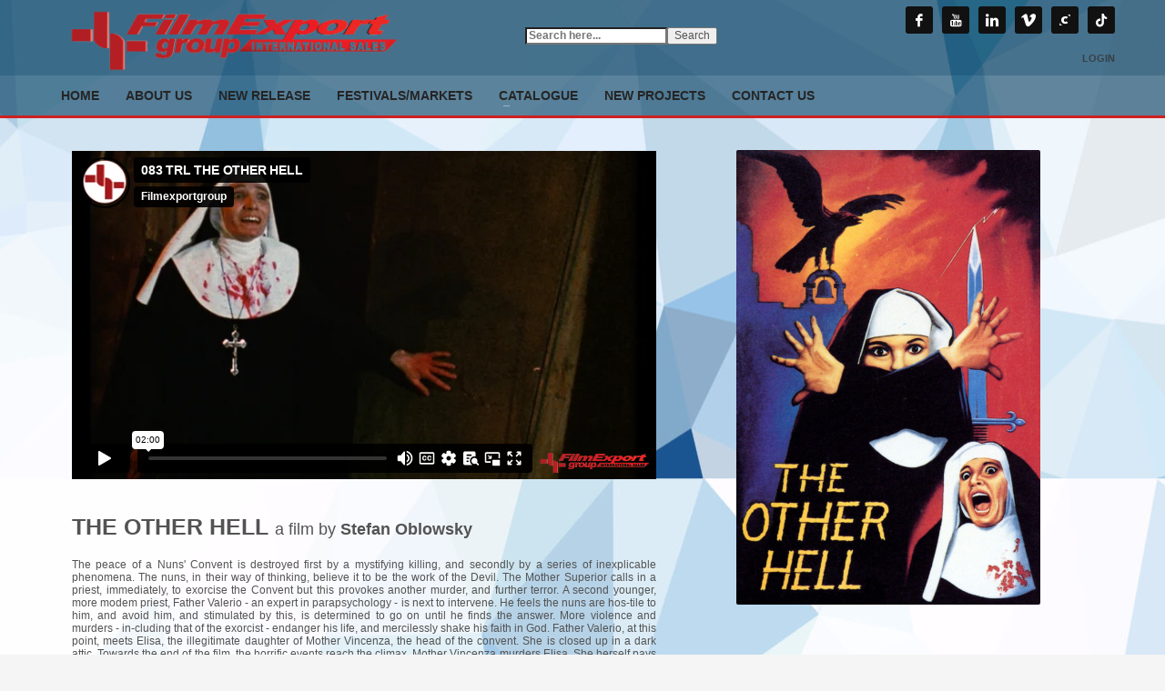

--- FILE ---
content_type: text/html; charset=UTF-8
request_url: https://www.filmexport.net/portfolio/the-other-hell-a-film-by-stefan-oblowsky/
body_size: 20860
content:
<!DOCTYPE html>
<html lang="en-US">
<head>
<meta charset="UTF-8"/>
<meta name="twitter:widgets:csp" content="on"/>
<link rel="profile" href="http://gmpg.org/xfn/11"/>
<link rel="pingback" href="https://www.filmexport.net/xmlrpc.php"/>

<meta name='robots' content='index, follow, max-image-preview:large, max-snippet:-1, max-video-preview:-1' />
	<style>img:is([sizes="auto" i], [sizes^="auto," i]) { contain-intrinsic-size: 3000px 1500px }</style>
	
	<!-- This site is optimized with the Yoast SEO plugin v26.6 - https://yoast.com/wordpress/plugins/seo/ -->
	<title>THE OTHER HELL a film by Stefan Oblowsky - FILMEXPORT</title>
	<link rel="canonical" href="https://www.filmexport.net/portfolio/the-other-hell-a-film-by-stefan-oblowsky/" />
	<meta property="og:locale" content="en_US" />
	<meta property="og:type" content="article" />
	<meta property="og:title" content="THE OTHER HELL a film by Stefan Oblowsky - FILMEXPORT" />
	<meta property="og:description" content="The peace of a Nuns&#8217; Convent is destroyed first by a mystifying killing, and secondly by a series of inexplicable phenomena. The nuns, in their way of thinking, believe it to be the work of the Devil. The Mother Superior calls in a priest, immediately, to exorcise the Convent but this provokes another murder, and" />
	<meta property="og:url" content="https://www.filmexport.net/portfolio/the-other-hell-a-film-by-stefan-oblowsky/" />
	<meta property="og:site_name" content="FILMEXPORT" />
	<meta property="article:publisher" content="https://www.facebook.com/filmexport.net" />
	<meta property="article:modified_time" content="2024-02-05T11:55:20+00:00" />
	<meta property="og:image" content="https://www.filmexport.net/wp-content/uploads/2015/09/sign_in_with_imdb1-150x150.png" />
	<meta name="twitter:card" content="summary_large_image" />
	<meta name="twitter:label1" content="Est. reading time" />
	<meta name="twitter:data1" content="1 minute" />
	<script type="application/ld+json" class="yoast-schema-graph">{"@context":"https://schema.org","@graph":[{"@type":"WebPage","@id":"https://www.filmexport.net/portfolio/the-other-hell-a-film-by-stefan-oblowsky/","url":"https://www.filmexport.net/portfolio/the-other-hell-a-film-by-stefan-oblowsky/","name":"THE OTHER HELL a film by Stefan Oblowsky - FILMEXPORT","isPartOf":{"@id":"https://www.filmexport.net/#website"},"primaryImageOfPage":{"@id":"https://www.filmexport.net/portfolio/the-other-hell-a-film-by-stefan-oblowsky/#primaryimage"},"image":{"@id":"https://www.filmexport.net/portfolio/the-other-hell-a-film-by-stefan-oblowsky/#primaryimage"},"thumbnailUrl":"https://www.filmexport.net/wp-content/uploads/2015/09/sign_in_with_imdb1-150x150.png","datePublished":"2015-10-07T11:16:22+00:00","dateModified":"2024-02-05T11:55:20+00:00","breadcrumb":{"@id":"https://www.filmexport.net/portfolio/the-other-hell-a-film-by-stefan-oblowsky/#breadcrumb"},"inLanguage":"en-US","potentialAction":[{"@type":"ReadAction","target":["https://www.filmexport.net/portfolio/the-other-hell-a-film-by-stefan-oblowsky/"]}]},{"@type":"ImageObject","inLanguage":"en-US","@id":"https://www.filmexport.net/portfolio/the-other-hell-a-film-by-stefan-oblowsky/#primaryimage","url":"https://www.filmexport.net/wp-content/uploads/2015/09/sign_in_with_imdb1-150x150.png","contentUrl":"https://www.filmexport.net/wp-content/uploads/2015/09/sign_in_with_imdb1-150x150.png"},{"@type":"BreadcrumbList","@id":"https://www.filmexport.net/portfolio/the-other-hell-a-film-by-stefan-oblowsky/#breadcrumb","itemListElement":[{"@type":"ListItem","position":1,"name":"Home","item":"https://www.filmexport.net/"},{"@type":"ListItem","position":2,"name":"Portfolios","item":"https://www.filmexport.net/portfolio/"},{"@type":"ListItem","position":3,"name":"THE OTHER HELL a film by Stefan Oblowsky"}]},{"@type":"WebSite","@id":"https://www.filmexport.net/#website","url":"https://www.filmexport.net/","name":"FILMEXPORT","description":"","potentialAction":[{"@type":"SearchAction","target":{"@type":"EntryPoint","urlTemplate":"https://www.filmexport.net/?s={search_term_string}"},"query-input":{"@type":"PropertyValueSpecification","valueRequired":true,"valueName":"search_term_string"}}],"inLanguage":"en-US"}]}</script>
	<!-- / Yoast SEO plugin. -->


<link rel='dns-prefetch' href='//www.filmexport.net' />
<link rel='dns-prefetch' href='//fonts.googleapis.com' />
<link rel="alternate" type="application/rss+xml" title="FILMEXPORT &raquo; Feed" href="https://www.filmexport.net/feed/" />
<link rel="alternate" type="application/rss+xml" title="FILMEXPORT &raquo; Comments Feed" href="https://www.filmexport.net/comments/feed/" />
<script type="text/javascript">
/* <![CDATA[ */
window._wpemojiSettings = {"baseUrl":"https:\/\/s.w.org\/images\/core\/emoji\/16.0.1\/72x72\/","ext":".png","svgUrl":"https:\/\/s.w.org\/images\/core\/emoji\/16.0.1\/svg\/","svgExt":".svg","source":{"concatemoji":"https:\/\/www.filmexport.net\/wp-includes\/js\/wp-emoji-release.min.js?ver=6.8.3"}};
/*! This file is auto-generated */
!function(s,n){var o,i,e;function c(e){try{var t={supportTests:e,timestamp:(new Date).valueOf()};sessionStorage.setItem(o,JSON.stringify(t))}catch(e){}}function p(e,t,n){e.clearRect(0,0,e.canvas.width,e.canvas.height),e.fillText(t,0,0);var t=new Uint32Array(e.getImageData(0,0,e.canvas.width,e.canvas.height).data),a=(e.clearRect(0,0,e.canvas.width,e.canvas.height),e.fillText(n,0,0),new Uint32Array(e.getImageData(0,0,e.canvas.width,e.canvas.height).data));return t.every(function(e,t){return e===a[t]})}function u(e,t){e.clearRect(0,0,e.canvas.width,e.canvas.height),e.fillText(t,0,0);for(var n=e.getImageData(16,16,1,1),a=0;a<n.data.length;a++)if(0!==n.data[a])return!1;return!0}function f(e,t,n,a){switch(t){case"flag":return n(e,"\ud83c\udff3\ufe0f\u200d\u26a7\ufe0f","\ud83c\udff3\ufe0f\u200b\u26a7\ufe0f")?!1:!n(e,"\ud83c\udde8\ud83c\uddf6","\ud83c\udde8\u200b\ud83c\uddf6")&&!n(e,"\ud83c\udff4\udb40\udc67\udb40\udc62\udb40\udc65\udb40\udc6e\udb40\udc67\udb40\udc7f","\ud83c\udff4\u200b\udb40\udc67\u200b\udb40\udc62\u200b\udb40\udc65\u200b\udb40\udc6e\u200b\udb40\udc67\u200b\udb40\udc7f");case"emoji":return!a(e,"\ud83e\udedf")}return!1}function g(e,t,n,a){var r="undefined"!=typeof WorkerGlobalScope&&self instanceof WorkerGlobalScope?new OffscreenCanvas(300,150):s.createElement("canvas"),o=r.getContext("2d",{willReadFrequently:!0}),i=(o.textBaseline="top",o.font="600 32px Arial",{});return e.forEach(function(e){i[e]=t(o,e,n,a)}),i}function t(e){var t=s.createElement("script");t.src=e,t.defer=!0,s.head.appendChild(t)}"undefined"!=typeof Promise&&(o="wpEmojiSettingsSupports",i=["flag","emoji"],n.supports={everything:!0,everythingExceptFlag:!0},e=new Promise(function(e){s.addEventListener("DOMContentLoaded",e,{once:!0})}),new Promise(function(t){var n=function(){try{var e=JSON.parse(sessionStorage.getItem(o));if("object"==typeof e&&"number"==typeof e.timestamp&&(new Date).valueOf()<e.timestamp+604800&&"object"==typeof e.supportTests)return e.supportTests}catch(e){}return null}();if(!n){if("undefined"!=typeof Worker&&"undefined"!=typeof OffscreenCanvas&&"undefined"!=typeof URL&&URL.createObjectURL&&"undefined"!=typeof Blob)try{var e="postMessage("+g.toString()+"("+[JSON.stringify(i),f.toString(),p.toString(),u.toString()].join(",")+"));",a=new Blob([e],{type:"text/javascript"}),r=new Worker(URL.createObjectURL(a),{name:"wpTestEmojiSupports"});return void(r.onmessage=function(e){c(n=e.data),r.terminate(),t(n)})}catch(e){}c(n=g(i,f,p,u))}t(n)}).then(function(e){for(var t in e)n.supports[t]=e[t],n.supports.everything=n.supports.everything&&n.supports[t],"flag"!==t&&(n.supports.everythingExceptFlag=n.supports.everythingExceptFlag&&n.supports[t]);n.supports.everythingExceptFlag=n.supports.everythingExceptFlag&&!n.supports.flag,n.DOMReady=!1,n.readyCallback=function(){n.DOMReady=!0}}).then(function(){return e}).then(function(){var e;n.supports.everything||(n.readyCallback(),(e=n.source||{}).concatemoji?t(e.concatemoji):e.wpemoji&&e.twemoji&&(t(e.twemoji),t(e.wpemoji)))}))}((window,document),window._wpemojiSettings);
/* ]]> */
</script>
<link rel='stylesheet' id='zn_all_g_fonts-css' href='//fonts.googleapis.com/css?family=Roboto%3Aregular%2C300%2C700%2C900&#038;ver=6.8.3' type='text/css' media='all' />
<style id='wp-emoji-styles-inline-css' type='text/css'>

	img.wp-smiley, img.emoji {
		display: inline !important;
		border: none !important;
		box-shadow: none !important;
		height: 1em !important;
		width: 1em !important;
		margin: 0 0.07em !important;
		vertical-align: -0.1em !important;
		background: none !important;
		padding: 0 !important;
	}
</style>
<link rel='stylesheet' id='wp-block-library-css' href='https://www.filmexport.net/wp-includes/css/dist/block-library/style.min.css?ver=6.8.3' type='text/css' media='all' />
<style id='classic-theme-styles-inline-css' type='text/css'>
/*! This file is auto-generated */
.wp-block-button__link{color:#fff;background-color:#32373c;border-radius:9999px;box-shadow:none;text-decoration:none;padding:calc(.667em + 2px) calc(1.333em + 2px);font-size:1.125em}.wp-block-file__button{background:#32373c;color:#fff;text-decoration:none}
</style>
<style id='filebird-block-filebird-gallery-style-inline-css' type='text/css'>
ul.filebird-block-filebird-gallery{margin:auto!important;padding:0!important;width:100%}ul.filebird-block-filebird-gallery.layout-grid{display:grid;grid-gap:20px;align-items:stretch;grid-template-columns:repeat(var(--columns),1fr);justify-items:stretch}ul.filebird-block-filebird-gallery.layout-grid li img{border:1px solid #ccc;box-shadow:2px 2px 6px 0 rgba(0,0,0,.3);height:100%;max-width:100%;-o-object-fit:cover;object-fit:cover;width:100%}ul.filebird-block-filebird-gallery.layout-masonry{-moz-column-count:var(--columns);-moz-column-gap:var(--space);column-gap:var(--space);-moz-column-width:var(--min-width);columns:var(--min-width) var(--columns);display:block;overflow:auto}ul.filebird-block-filebird-gallery.layout-masonry li{margin-bottom:var(--space)}ul.filebird-block-filebird-gallery li{list-style:none}ul.filebird-block-filebird-gallery li figure{height:100%;margin:0;padding:0;position:relative;width:100%}ul.filebird-block-filebird-gallery li figure figcaption{background:linear-gradient(0deg,rgba(0,0,0,.7),rgba(0,0,0,.3) 70%,transparent);bottom:0;box-sizing:border-box;color:#fff;font-size:.8em;margin:0;max-height:100%;overflow:auto;padding:3em .77em .7em;position:absolute;text-align:center;width:100%;z-index:2}ul.filebird-block-filebird-gallery li figure figcaption a{color:inherit}

</style>
<style id='global-styles-inline-css' type='text/css'>
:root{--wp--preset--aspect-ratio--square: 1;--wp--preset--aspect-ratio--4-3: 4/3;--wp--preset--aspect-ratio--3-4: 3/4;--wp--preset--aspect-ratio--3-2: 3/2;--wp--preset--aspect-ratio--2-3: 2/3;--wp--preset--aspect-ratio--16-9: 16/9;--wp--preset--aspect-ratio--9-16: 9/16;--wp--preset--color--black: #000000;--wp--preset--color--cyan-bluish-gray: #abb8c3;--wp--preset--color--white: #ffffff;--wp--preset--color--pale-pink: #f78da7;--wp--preset--color--vivid-red: #cf2e2e;--wp--preset--color--luminous-vivid-orange: #ff6900;--wp--preset--color--luminous-vivid-amber: #fcb900;--wp--preset--color--light-green-cyan: #7bdcb5;--wp--preset--color--vivid-green-cyan: #00d084;--wp--preset--color--pale-cyan-blue: #8ed1fc;--wp--preset--color--vivid-cyan-blue: #0693e3;--wp--preset--color--vivid-purple: #9b51e0;--wp--preset--gradient--vivid-cyan-blue-to-vivid-purple: linear-gradient(135deg,rgba(6,147,227,1) 0%,rgb(155,81,224) 100%);--wp--preset--gradient--light-green-cyan-to-vivid-green-cyan: linear-gradient(135deg,rgb(122,220,180) 0%,rgb(0,208,130) 100%);--wp--preset--gradient--luminous-vivid-amber-to-luminous-vivid-orange: linear-gradient(135deg,rgba(252,185,0,1) 0%,rgba(255,105,0,1) 100%);--wp--preset--gradient--luminous-vivid-orange-to-vivid-red: linear-gradient(135deg,rgba(255,105,0,1) 0%,rgb(207,46,46) 100%);--wp--preset--gradient--very-light-gray-to-cyan-bluish-gray: linear-gradient(135deg,rgb(238,238,238) 0%,rgb(169,184,195) 100%);--wp--preset--gradient--cool-to-warm-spectrum: linear-gradient(135deg,rgb(74,234,220) 0%,rgb(151,120,209) 20%,rgb(207,42,186) 40%,rgb(238,44,130) 60%,rgb(251,105,98) 80%,rgb(254,248,76) 100%);--wp--preset--gradient--blush-light-purple: linear-gradient(135deg,rgb(255,206,236) 0%,rgb(152,150,240) 100%);--wp--preset--gradient--blush-bordeaux: linear-gradient(135deg,rgb(254,205,165) 0%,rgb(254,45,45) 50%,rgb(107,0,62) 100%);--wp--preset--gradient--luminous-dusk: linear-gradient(135deg,rgb(255,203,112) 0%,rgb(199,81,192) 50%,rgb(65,88,208) 100%);--wp--preset--gradient--pale-ocean: linear-gradient(135deg,rgb(255,245,203) 0%,rgb(182,227,212) 50%,rgb(51,167,181) 100%);--wp--preset--gradient--electric-grass: linear-gradient(135deg,rgb(202,248,128) 0%,rgb(113,206,126) 100%);--wp--preset--gradient--midnight: linear-gradient(135deg,rgb(2,3,129) 0%,rgb(40,116,252) 100%);--wp--preset--font-size--small: 13px;--wp--preset--font-size--medium: 20px;--wp--preset--font-size--large: 36px;--wp--preset--font-size--x-large: 42px;--wp--preset--spacing--20: 0.44rem;--wp--preset--spacing--30: 0.67rem;--wp--preset--spacing--40: 1rem;--wp--preset--spacing--50: 1.5rem;--wp--preset--spacing--60: 2.25rem;--wp--preset--spacing--70: 3.38rem;--wp--preset--spacing--80: 5.06rem;--wp--preset--shadow--natural: 6px 6px 9px rgba(0, 0, 0, 0.2);--wp--preset--shadow--deep: 12px 12px 50px rgba(0, 0, 0, 0.4);--wp--preset--shadow--sharp: 6px 6px 0px rgba(0, 0, 0, 0.2);--wp--preset--shadow--outlined: 6px 6px 0px -3px rgba(255, 255, 255, 1), 6px 6px rgba(0, 0, 0, 1);--wp--preset--shadow--crisp: 6px 6px 0px rgba(0, 0, 0, 1);}:where(.is-layout-flex){gap: 0.5em;}:where(.is-layout-grid){gap: 0.5em;}body .is-layout-flex{display: flex;}.is-layout-flex{flex-wrap: wrap;align-items: center;}.is-layout-flex > :is(*, div){margin: 0;}body .is-layout-grid{display: grid;}.is-layout-grid > :is(*, div){margin: 0;}:where(.wp-block-columns.is-layout-flex){gap: 2em;}:where(.wp-block-columns.is-layout-grid){gap: 2em;}:where(.wp-block-post-template.is-layout-flex){gap: 1.25em;}:where(.wp-block-post-template.is-layout-grid){gap: 1.25em;}.has-black-color{color: var(--wp--preset--color--black) !important;}.has-cyan-bluish-gray-color{color: var(--wp--preset--color--cyan-bluish-gray) !important;}.has-white-color{color: var(--wp--preset--color--white) !important;}.has-pale-pink-color{color: var(--wp--preset--color--pale-pink) !important;}.has-vivid-red-color{color: var(--wp--preset--color--vivid-red) !important;}.has-luminous-vivid-orange-color{color: var(--wp--preset--color--luminous-vivid-orange) !important;}.has-luminous-vivid-amber-color{color: var(--wp--preset--color--luminous-vivid-amber) !important;}.has-light-green-cyan-color{color: var(--wp--preset--color--light-green-cyan) !important;}.has-vivid-green-cyan-color{color: var(--wp--preset--color--vivid-green-cyan) !important;}.has-pale-cyan-blue-color{color: var(--wp--preset--color--pale-cyan-blue) !important;}.has-vivid-cyan-blue-color{color: var(--wp--preset--color--vivid-cyan-blue) !important;}.has-vivid-purple-color{color: var(--wp--preset--color--vivid-purple) !important;}.has-black-background-color{background-color: var(--wp--preset--color--black) !important;}.has-cyan-bluish-gray-background-color{background-color: var(--wp--preset--color--cyan-bluish-gray) !important;}.has-white-background-color{background-color: var(--wp--preset--color--white) !important;}.has-pale-pink-background-color{background-color: var(--wp--preset--color--pale-pink) !important;}.has-vivid-red-background-color{background-color: var(--wp--preset--color--vivid-red) !important;}.has-luminous-vivid-orange-background-color{background-color: var(--wp--preset--color--luminous-vivid-orange) !important;}.has-luminous-vivid-amber-background-color{background-color: var(--wp--preset--color--luminous-vivid-amber) !important;}.has-light-green-cyan-background-color{background-color: var(--wp--preset--color--light-green-cyan) !important;}.has-vivid-green-cyan-background-color{background-color: var(--wp--preset--color--vivid-green-cyan) !important;}.has-pale-cyan-blue-background-color{background-color: var(--wp--preset--color--pale-cyan-blue) !important;}.has-vivid-cyan-blue-background-color{background-color: var(--wp--preset--color--vivid-cyan-blue) !important;}.has-vivid-purple-background-color{background-color: var(--wp--preset--color--vivid-purple) !important;}.has-black-border-color{border-color: var(--wp--preset--color--black) !important;}.has-cyan-bluish-gray-border-color{border-color: var(--wp--preset--color--cyan-bluish-gray) !important;}.has-white-border-color{border-color: var(--wp--preset--color--white) !important;}.has-pale-pink-border-color{border-color: var(--wp--preset--color--pale-pink) !important;}.has-vivid-red-border-color{border-color: var(--wp--preset--color--vivid-red) !important;}.has-luminous-vivid-orange-border-color{border-color: var(--wp--preset--color--luminous-vivid-orange) !important;}.has-luminous-vivid-amber-border-color{border-color: var(--wp--preset--color--luminous-vivid-amber) !important;}.has-light-green-cyan-border-color{border-color: var(--wp--preset--color--light-green-cyan) !important;}.has-vivid-green-cyan-border-color{border-color: var(--wp--preset--color--vivid-green-cyan) !important;}.has-pale-cyan-blue-border-color{border-color: var(--wp--preset--color--pale-cyan-blue) !important;}.has-vivid-cyan-blue-border-color{border-color: var(--wp--preset--color--vivid-cyan-blue) !important;}.has-vivid-purple-border-color{border-color: var(--wp--preset--color--vivid-purple) !important;}.has-vivid-cyan-blue-to-vivid-purple-gradient-background{background: var(--wp--preset--gradient--vivid-cyan-blue-to-vivid-purple) !important;}.has-light-green-cyan-to-vivid-green-cyan-gradient-background{background: var(--wp--preset--gradient--light-green-cyan-to-vivid-green-cyan) !important;}.has-luminous-vivid-amber-to-luminous-vivid-orange-gradient-background{background: var(--wp--preset--gradient--luminous-vivid-amber-to-luminous-vivid-orange) !important;}.has-luminous-vivid-orange-to-vivid-red-gradient-background{background: var(--wp--preset--gradient--luminous-vivid-orange-to-vivid-red) !important;}.has-very-light-gray-to-cyan-bluish-gray-gradient-background{background: var(--wp--preset--gradient--very-light-gray-to-cyan-bluish-gray) !important;}.has-cool-to-warm-spectrum-gradient-background{background: var(--wp--preset--gradient--cool-to-warm-spectrum) !important;}.has-blush-light-purple-gradient-background{background: var(--wp--preset--gradient--blush-light-purple) !important;}.has-blush-bordeaux-gradient-background{background: var(--wp--preset--gradient--blush-bordeaux) !important;}.has-luminous-dusk-gradient-background{background: var(--wp--preset--gradient--luminous-dusk) !important;}.has-pale-ocean-gradient-background{background: var(--wp--preset--gradient--pale-ocean) !important;}.has-electric-grass-gradient-background{background: var(--wp--preset--gradient--electric-grass) !important;}.has-midnight-gradient-background{background: var(--wp--preset--gradient--midnight) !important;}.has-small-font-size{font-size: var(--wp--preset--font-size--small) !important;}.has-medium-font-size{font-size: var(--wp--preset--font-size--medium) !important;}.has-large-font-size{font-size: var(--wp--preset--font-size--large) !important;}.has-x-large-font-size{font-size: var(--wp--preset--font-size--x-large) !important;}
:where(.wp-block-post-template.is-layout-flex){gap: 1.25em;}:where(.wp-block-post-template.is-layout-grid){gap: 1.25em;}
:where(.wp-block-columns.is-layout-flex){gap: 2em;}:where(.wp-block-columns.is-layout-grid){gap: 2em;}
:root :where(.wp-block-pullquote){font-size: 1.5em;line-height: 1.6;}
</style>
<link rel='stylesheet' id='dashicons-css' href='https://www.filmexport.net/wp-includes/css/dashicons.min.css?ver=6.8.3' type='text/css' media='all' />
<link rel='stylesheet' id='admin-bar-css' href='https://www.filmexport.net/wp-includes/css/admin-bar.min.css?ver=6.8.3' type='text/css' media='all' />
<style id='admin-bar-inline-css' type='text/css'>

    /* Hide CanvasJS credits for P404 charts specifically */
    #p404RedirectChart .canvasjs-chart-credit {
        display: none !important;
    }
    
    #p404RedirectChart canvas {
        border-radius: 6px;
    }

    .p404-redirect-adminbar-weekly-title {
        font-weight: bold;
        font-size: 14px;
        color: #fff;
        margin-bottom: 6px;
    }

    #wpadminbar #wp-admin-bar-p404_free_top_button .ab-icon:before {
        content: "\f103";
        color: #dc3545;
        top: 3px;
    }
    
    #wp-admin-bar-p404_free_top_button .ab-item {
        min-width: 80px !important;
        padding: 0px !important;
    }
    
    /* Ensure proper positioning and z-index for P404 dropdown */
    .p404-redirect-adminbar-dropdown-wrap { 
        min-width: 0; 
        padding: 0;
        position: static !important;
    }
    
    #wpadminbar #wp-admin-bar-p404_free_top_button_dropdown {
        position: static !important;
    }
    
    #wpadminbar #wp-admin-bar-p404_free_top_button_dropdown .ab-item {
        padding: 0 !important;
        margin: 0 !important;
    }
    
    .p404-redirect-dropdown-container {
        min-width: 340px;
        padding: 18px 18px 12px 18px;
        background: #23282d !important;
        color: #fff;
        border-radius: 12px;
        box-shadow: 0 8px 32px rgba(0,0,0,0.25);
        margin-top: 10px;
        position: relative !important;
        z-index: 999999 !important;
        display: block !important;
        border: 1px solid #444;
    }
    
    /* Ensure P404 dropdown appears on hover */
    #wpadminbar #wp-admin-bar-p404_free_top_button .p404-redirect-dropdown-container { 
        display: none !important;
    }
    
    #wpadminbar #wp-admin-bar-p404_free_top_button:hover .p404-redirect-dropdown-container { 
        display: block !important;
    }
    
    #wpadminbar #wp-admin-bar-p404_free_top_button:hover #wp-admin-bar-p404_free_top_button_dropdown .p404-redirect-dropdown-container {
        display: block !important;
    }
    
    .p404-redirect-card {
        background: #2c3338;
        border-radius: 8px;
        padding: 18px 18px 12px 18px;
        box-shadow: 0 2px 8px rgba(0,0,0,0.07);
        display: flex;
        flex-direction: column;
        align-items: flex-start;
        border: 1px solid #444;
    }
    
    .p404-redirect-btn {
        display: inline-block;
        background: #dc3545;
        color: #fff !important;
        font-weight: bold;
        padding: 5px 22px;
        border-radius: 8px;
        text-decoration: none;
        font-size: 17px;
        transition: background 0.2s, box-shadow 0.2s;
        margin-top: 8px;
        box-shadow: 0 2px 8px rgba(220,53,69,0.15);
        text-align: center;
        line-height: 1.6;
    }
    
    .p404-redirect-btn:hover {
        background: #c82333;
        color: #fff !important;
        box-shadow: 0 4px 16px rgba(220,53,69,0.25);
    }
    
    /* Prevent conflicts with other admin bar dropdowns */
    #wpadminbar .ab-top-menu > li:hover > .ab-item,
    #wpadminbar .ab-top-menu > li.hover > .ab-item {
        z-index: auto;
    }
    
    #wpadminbar #wp-admin-bar-p404_free_top_button:hover > .ab-item {
        z-index: 999998 !important;
    }
    
</style>
<link rel='stylesheet' id='cstmsrch_stylesheet-css' href='https://www.filmexport.net/wp-content/plugins/custom-search-plugin/css/style.css?ver=1.51' type='text/css' media='all' />
<link rel='stylesheet' id='rs-plugin-settings-css' href='https://www.filmexport.net/wp-content/plugins/revslider/public/assets/css/settings.css?ver=5.4.8.3' type='text/css' media='all' />
<style id='rs-plugin-settings-inline-css' type='text/css'>
#rs-demo-id {}
</style>
<link rel='stylesheet' id='vlp-public-css' href='https://www.filmexport.net/wp-content/plugins/visual-link-preview/dist/public.css?ver=2.2.9' type='text/css' media='all' />
<link rel='stylesheet' id='ivory-search-styles-css' href='https://www.filmexport.net/wp-content/plugins/add-search-to-menu/public/css/ivory-search.min.css?ver=5.5.13' type='text/css' media='all' />
<link rel='stylesheet' id='extendify-utility-styles-css' href='https://www.filmexport.net/wp-content/plugins/extendify/public/build/utility-minimum.css?ver=6.8.3' type='text/css' media='all' />
<link rel='stylesheet' id='kallyas-styles-css' href='https://www.filmexport.net/wp-content/themes/kallyas-child/style.css?ver=4.17.4.1738404741' type='text/css' media='all' />
<link rel='stylesheet' id='th-bootstrap-styles-css' href='https://www.filmexport.net/wp-content/themes/kallyas/css/bootstrap.min.css?ver=4.17.4' type='text/css' media='all' />
<link rel='stylesheet' id='th-theme-template-styles-css' href='https://www.filmexport.net/wp-content/themes/kallyas/css/template.min.css?ver=4.17.4' type='text/css' media='all' />
<link rel='stylesheet' id='dflip-style-css' href='https://www.filmexport.net/wp-content/plugins/3d-flipbook-dflip-lite/assets/css/dflip.min.css?ver=2.4.20' type='text/css' media='all' />
<link rel='stylesheet' id='tablepress-default-css' href='https://www.filmexport.net/wp-content/tablepress-combined.min.css?ver=53' type='text/css' media='all' />
<link rel='stylesheet' id='zion-frontend-css' href='https://www.filmexport.net/wp-content/themes/kallyas/framework/zion-builder/assets/css/znb_frontend.css?ver=1.0.27' type='text/css' media='all' />
<link rel='stylesheet' id='4665-layout.css-css' href='//www.filmexport.net/wp-content/uploads/zion-builder/cache/4665-layout.css?ver=cc632c18f354a7955820c0b34e662255' type='text/css' media='all' />
<link rel='stylesheet' id='animate.css-css' href='https://www.filmexport.net/wp-content/themes/kallyas/css/vendors/animate.min.css?ver=4.17.4' type='text/css' media='all' />
<link rel='stylesheet' id='th-theme-print-stylesheet-css' href='https://www.filmexport.net/wp-content/themes/kallyas/css/print.css?ver=4.17.4' type='text/css' media='print' />
<link rel='stylesheet' id='th-theme-options-styles-css' href='//www.filmexport.net/wp-content/uploads/zn_dynamic.css?ver=1758807744' type='text/css' media='all' />
<script type="text/javascript" src="https://www.filmexport.net/wp-includes/js/jquery/jquery.js" id="jquery-js"></script>
<script type="text/javascript" id="3d-flip-book-client-locale-loader-js-extra">
/* <![CDATA[ */
var FB3D_CLIENT_LOCALE = {"ajaxurl":"https:\/\/www.filmexport.net\/wp-admin\/admin-ajax.php","dictionary":{"Table of contents":"Table of contents","Close":"Close","Bookmarks":"Bookmarks","Thumbnails":"Thumbnails","Search":"Search","Share":"Share","Facebook":"Facebook","Twitter":"Twitter","Email":"Email","Play":"Play","Previous page":"Previous page","Next page":"Next page","Zoom in":"Zoom in","Zoom out":"Zoom out","Fit view":"Fit view","Auto play":"Auto play","Full screen":"Full screen","More":"More","Smart pan":"Smart pan","Single page":"Single page","Sounds":"Sounds","Stats":"Stats","Print":"Print","Download":"Download","Goto first page":"Goto first page","Goto last page":"Goto last page"},"images":"https:\/\/www.filmexport.net\/wp-content\/plugins\/interactive-3d-flipbook-powered-physics-engine\/assets\/images\/","jsData":{"urls":[],"posts":{"ids_mis":[],"ids":[]},"pages":[],"firstPages":[],"bookCtrlProps":[],"bookTemplates":[]},"key":"3d-flip-book","pdfJS":{"pdfJsLib":"https:\/\/www.filmexport.net\/wp-content\/plugins\/interactive-3d-flipbook-powered-physics-engine\/assets\/js\/pdf.min.js?ver=4.3.136","pdfJsWorker":"https:\/\/www.filmexport.net\/wp-content\/plugins\/interactive-3d-flipbook-powered-physics-engine\/assets\/js\/pdf.worker.js?ver=4.3.136","stablePdfJsLib":"https:\/\/www.filmexport.net\/wp-content\/plugins\/interactive-3d-flipbook-powered-physics-engine\/assets\/js\/stable\/pdf.min.js?ver=2.5.207","stablePdfJsWorker":"https:\/\/www.filmexport.net\/wp-content\/plugins\/interactive-3d-flipbook-powered-physics-engine\/assets\/js\/stable\/pdf.worker.js?ver=2.5.207","pdfJsCMapUrl":"https:\/\/www.filmexport.net\/wp-content\/plugins\/interactive-3d-flipbook-powered-physics-engine\/assets\/cmaps\/"},"cacheurl":"https:\/\/www.filmexport.net\/wp-content\/uploads\/3d-flip-book\/cache\/","pluginsurl":"https:\/\/www.filmexport.net\/wp-content\/plugins\/","pluginurl":"https:\/\/www.filmexport.net\/wp-content\/plugins\/interactive-3d-flipbook-powered-physics-engine\/","thumbnailSize":{"width":"150","height":"150"},"version":"1.16.17"};
/* ]]> */
</script>
<script type="text/javascript" src="https://www.filmexport.net/wp-content/plugins/interactive-3d-flipbook-powered-physics-engine/assets/js/client-locale-loader.js?ver=1.16.17" id="3d-flip-book-client-locale-loader-js" async="async" data-wp-strategy="async"></script>
<script type="text/javascript" src="https://www.filmexport.net/wp-content/plugins/revslider/public/assets/js/jquery.themepunch.tools.min.js?ver=5.4.8.3" id="tp-tools-js"></script>
<script type="text/javascript" src="https://www.filmexport.net/wp-content/plugins/revslider/public/assets/js/jquery.themepunch.revolution.min.js?ver=5.4.8.3" id="revmin-js"></script>
<link rel="https://api.w.org/" href="https://www.filmexport.net/wp-json/" /><link rel="EditURI" type="application/rsd+xml" title="RSD" href="https://www.filmexport.net/xmlrpc.php?rsd" />
<meta name="generator" content="WordPress 6.8.3" />
<link rel='shortlink' href='https://www.filmexport.net/?p=4665' />
<link rel="alternate" title="oEmbed (JSON)" type="application/json+oembed" href="https://www.filmexport.net/wp-json/oembed/1.0/embed?url=https%3A%2F%2Fwww.filmexport.net%2Fportfolio%2Fthe-other-hell-a-film-by-stefan-oblowsky%2F" />
<link rel="alternate" title="oEmbed (XML)" type="text/xml+oembed" href="https://www.filmexport.net/wp-json/oembed/1.0/embed?url=https%3A%2F%2Fwww.filmexport.net%2Fportfolio%2Fthe-other-hell-a-film-by-stefan-oblowsky%2F&#038;format=xml" />
		<meta name="theme-color"
			  content="#cd2122">
				<meta name="viewport" content="width=device-width, initial-scale=1, maximum-scale=1"/>
		
		<!--[if lte IE 8]>
		<script type="text/javascript">
			var $buoop = {
				vs: {i: 10, f: 25, o: 12.1, s: 7, n: 9}
			};

			$buoop.ol = window.onload;

			window.onload = function () {
				try {
					if ($buoop.ol) {
						$buoop.ol()
					}
				}
				catch (e) {
				}

				var e = document.createElement("script");
				e.setAttribute("type", "text/javascript");
				e.setAttribute("src", "https://browser-update.org/update.js");
				document.body.appendChild(e);
			};
		</script>
		<![endif]-->

		<!-- for IE6-8 support of HTML5 elements -->
		<!--[if lt IE 9]>
		<script src="//html5shim.googlecode.com/svn/trunk/html5.js"></script>
		<![endif]-->
		
	<!-- Fallback for animating in viewport -->
	<noscript>
		<style type="text/css" media="screen">
			.zn-animateInViewport {visibility: visible;}
		</style>
	</noscript>
	<noscript><style>.lazyload[data-src]{display:none !important;}</style></noscript><style>.lazyload{background-image:none !important;}.lazyload:before{background-image:none !important;}</style><meta name="generator" content="Powered by Slider Revolution 5.4.8.3 - responsive, Mobile-Friendly Slider Plugin for WordPress with comfortable drag and drop interface." />
<link rel="icon" href="https://www.filmexport.net/wp-content/uploads/2019/03/logoFXG-nodo-150x140.png" sizes="32x32" />
<link rel="icon" href="https://www.filmexport.net/wp-content/uploads/2019/03/logoFXG-nodo.png" sizes="192x192" />
<link rel="apple-touch-icon" href="https://www.filmexport.net/wp-content/uploads/2019/03/logoFXG-nodo.png" />
<meta name="msapplication-TileImage" content="https://www.filmexport.net/wp-content/uploads/2019/03/logoFXG-nodo.png" />
<script type="text/javascript">function setREVStartSize(e){									
						try{ e.c=jQuery(e.c);var i=jQuery(window).width(),t=9999,r=0,n=0,l=0,f=0,s=0,h=0;
							if(e.responsiveLevels&&(jQuery.each(e.responsiveLevels,function(e,f){f>i&&(t=r=f,l=e),i>f&&f>r&&(r=f,n=e)}),t>r&&(l=n)),f=e.gridheight[l]||e.gridheight[0]||e.gridheight,s=e.gridwidth[l]||e.gridwidth[0]||e.gridwidth,h=i/s,h=h>1?1:h,f=Math.round(h*f),"fullscreen"==e.sliderLayout){var u=(e.c.width(),jQuery(window).height());if(void 0!=e.fullScreenOffsetContainer){var c=e.fullScreenOffsetContainer.split(",");if (c) jQuery.each(c,function(e,i){u=jQuery(i).length>0?u-jQuery(i).outerHeight(!0):u}),e.fullScreenOffset.split("%").length>1&&void 0!=e.fullScreenOffset&&e.fullScreenOffset.length>0?u-=jQuery(window).height()*parseInt(e.fullScreenOffset,0)/100:void 0!=e.fullScreenOffset&&e.fullScreenOffset.length>0&&(u-=parseInt(e.fullScreenOffset,0))}f=u}else void 0!=e.minHeight&&f<e.minHeight&&(f=e.minHeight);e.c.closest(".rev_slider_wrapper").css({height:f})					
						}catch(d){console.log("Failure at Presize of Slider:"+d)}						
					};</script>
			<style type="text/css">
						#is-ajax-search-result-9967 .is-ajax-search-post,                        
	            #is-ajax-search-result-9967 .is-show-more-results,
	            #is-ajax-search-details-9967 .is-ajax-search-items > div {
					background-color: #ffffff !important;
				}
            			</style>
		</head>

<body  class="wp-singular portfolio-template-default single single-portfolio postid-4665 wp-theme-kallyas wp-child-theme-kallyas-child cstmsrch_kallyas.net kallyas metaslider-plugin kl-sticky-header kl-skin--light" itemscope="itemscope" itemtype="https://schema.org/WebPage" >


<div class="login_register_stuff">		<!-- Login/Register Modal forms - hidden by default to be opened through modal -->
			<div id="login_panel" class="loginbox-popup auth-popup mfp-hide">
				<div class="inner-container login-panel auth-popup-panel">
					<h3 class="m_title_ext auth-popup-title" itemprop="alternativeHeadline" >SIGN IN YOUR ACCOUNT TO HAVE ACCESS TO DIFFERENT FEATURES</h3>
					<form id="login_form" name="login_form" method="post" class="zn_form_login znhg-ajax-login-form" action="https://www.filmexport.net/wp-login.php">

						<div class="zn_form_login-result"></div>

						<div class="form-group kl-fancy-form">
							<input type="text" id="kl-username" name="log" class="form-control inputbox kl-fancy-form-input kl-fw-input"
								   placeholder="eg: james_smith"/>
							<label class="kl-font-alt kl-fancy-form-label">USERNAME</label>
						</div>

						<div class="form-group kl-fancy-form">
							<input type="password" id="kl-password" name="pwd" class="form-control inputbox kl-fancy-form-input kl-fw-input"
								   placeholder="type password"/>
							<label class="kl-font-alt kl-fancy-form-label">PASSWORD</label>
						</div>

						
						<label class="zn_remember auth-popup-remember" for="kl-rememberme">
							<input type="checkbox" name="rememberme" id="kl-rememberme" value="forever" class="auth-popup-remember-chb"/>
							 Remember Me						</label>

						<input type="submit" id="login" name="submit_button" class="btn zn_sub_button btn-fullcolor btn-md"
							   value="LOG IN"/>

						<input type="hidden" value="login" class="" name="zn_form_action"/>
						<input type="hidden" value="zn_do_login" class="" name="action"/>

						<div class="links auth-popup-links">
														<a href="#forgot_panel" class="kl-login-box auth-popup-link">FORGOT YOUR PASSWORD?</a>
						</div>
					</form>
				</div>
			</div>
		<!-- end login panel -->
				<div id="forgot_panel" class="loginbox-popup auth-popup forgot-popup mfp-hide">
			<div class="inner-container forgot-panel auth-popup-panel">
				<h3 class="m_title m_title_ext text-custom auth-popup-title" itemprop="alternativeHeadline" >FORGOT YOUR DETAILS?</h3>
				<form id="forgot_form" name="login_form" method="post" class="zn_form_lost_pass" action="https://www.filmexport.net/wp-login.php?action=lostpassword">
					<div class="zn_form_login-result"></div>
					<div class="form-group kl-fancy-form">
						<input type="text" id="forgot-email" name="user_login" class="form-control inputbox kl-fancy-form-input kl-fw-input" placeholder="..."/>
						<label class="kl-font-alt kl-fancy-form-label">USERNAME OR EMAIL</label>
					</div>
					<input type="hidden" name="wc_reset_password" value="true">
					<input type="hidden" id="_wpnonce" name="_wpnonce" value="782860e8f3" /><input type="hidden" name="_wp_http_referer" value="/portfolio/the-other-hell-a-film-by-stefan-oblowsky/" />					<div class="form-group">
						<input type="submit" id="recover" name="submit" class="btn btn-block zn_sub_button btn-fullcolor btn-md" value="SEND MY DETAILS!"/>
					</div>
					<div class="links auth-popup-links">
						<a href="#login_panel" class="kl-login-box auth-popup-link">AAH, WAIT, I REMEMBER NOW!</a>
					</div>
				</form>
			</div>
		</div><!-- end forgot pwd. panel -->
		</div><!-- end login register stuff -->		<div id="fb-root"></div>
		<script>(function (d, s, id) {
			var js, fjs = d.getElementsByTagName(s)[0];
			if (d.getElementById(id)) {return;}
			js = d.createElement(s); js.id = id;
			js.src = "https://connect.facebook.net/en_US/sdk.js#xfbml=1&version=v3.0";
			fjs.parentNode.insertBefore(js, fjs);
		}(document, 'script', 'facebook-jssdk'));</script>
		

<div id="page_wrapper">

<header id="header" class="site-header  style8 header--sticky header--not-sticked    headerstyle-xs--image_color  sticky-resize headerstyle--image_color site-header--relative nav-th--light sheader-sh--dark"  data-original-sticky-textscheme="sh--dark"  role="banner" itemscope="itemscope" itemtype="https://schema.org/WPHeader" >
		<div class="site-header-wrapper sticky-main-area">

		<div class="site-header-top-wrapper topbar-style--custom  sh--dark">

			<div class="siteheader-container container">

				

			</div>
		</div><!-- /.site-header-top-wrapper -->

		<div class="kl-top-header site-header-main-wrapper clearfix  header-no-top   sh--dark">

			<div class="container siteheader-container ">

				<div class='fxb-col fxb-basis-auto'>

					

<div class="fxb-row site-header-row site-header-main ">

	<div class='fxb-col fxb fxb-start-x fxb-center-y fxb-basis-auto site-header-col-left site-header-main-left'>
				<div id="logo-container" class="logo-container   logosize--no zn-original-logo">
			<!-- Logo -->
			<h3 class='site-logo logo ' id='logo'><a href='https://www.filmexport.net/' class='site-logo-anch'><img class="logo-img site-logo-img lazyload" src="[data-uri]" width="400" height="80"  alt="FILMEXPORT" title="" data-src="https://www.filmexport.net/wp-content/uploads/2019/07/logoFXG.png" decoding="async" data-eio-rwidth="812" data-eio-rheight="169" /><noscript><img class="logo-img site-logo-img" src="https://www.filmexport.net/wp-content/uploads/2019/07/logoFXG.png" width="400" height="80"  alt="FILMEXPORT" title="" data-eio="l" /></noscript></a></h3>			<!-- InfoCard -->
					</div>

			</div>

	<div class='fxb-col fxb fxb-center-x fxb-center-y fxb-basis-auto site-header-col-center site-header-main-center'>
		
		<div id="search" class="sh-component header-search headsearch--inp">

			<a href="#" class="searchBtn header-search-button">
				<span class="glyphicon glyphicon-search kl-icon-white"></span>
			</a>

			<div class="search-container header-search-container">
											<style type="text/css" media="screen">
							#is-ajax-search-result-9967 .is-highlight { background-color: #dd5a5a !important;}
							#is-ajax-search-result-9967 .meta .is-highlight { background-color: transparent !important;}
							</style>
						<form data-min-no-for-search=3 data-result-box-max-height=400 data-form-id=9967 class="is-search-form is-disable-submit is-form-style-default is-form-id-9967 is-ajax-search" action="https://www.filmexport.net/" method="get" role="search" ><label for="is-search-input-9967"><span class="is-screen-reader-text">Search for:</span><input  type="search" id="is-search-input-9967" name="s" value="" class="is-search-input" placeholder="Search here..." autocomplete=off /><span class="is-loader-image lazyload" style="display: none;"  data-back="https://www.filmexport.net/wp-content/plugins/add-search-to-menu/public/images/spinner.gif" data-eio-rwidth="25" data-eio-rheight="25"></span></label><input type="submit" value="Search" class="is-search-submit" /></form>			</div>
		</div>

			</div>

	<div class='fxb-col fxb fxb-end-x fxb-center-y fxb-basis-auto site-header-col-right site-header-main-right'>

		<div class='fxb-col fxb fxb-end-x fxb-center-y fxb-basis-auto site-header-main-right-top'>
						<ul class="sh-component social-icons sc--normal topnav navRight topnav-no-hdnav"><li class="topnav-li social-icons-li"><a href="https://www.facebook.com/filmexport.net" data-zniconfam="kl-social-icons" data-zn_icon="" target="_blank" class="topnav-item social-icons-item scheader-icon-" title="FB"></a></li><li class="topnav-li social-icons-li"><a href="https://www.youtube.com/user/FilmexportGroup" data-zniconfam="kl-social-icons" data-zn_icon="" target="_blank" class="topnav-item social-icons-item scheader-icon-" title="Youtube"></a></li><li class="topnav-li social-icons-li"><a href="https://www.linkedin.com/in/filmexport-group/" data-zniconfam="kl-social-icons" data-zn_icon="" target="_blank" class="topnav-item social-icons-item scheader-icon-" title="Linkedin"></a></li><li class="topnav-li social-icons-li"><a href="https://vimeo.com/filmexport" data-zniconfam="kl-social-icons" data-zn_icon="" target="_blank" class="topnav-item social-icons-item scheader-icon-" title="Vimeo"></a></li><li class="topnav-li social-icons-li"><a href="https://cinando.com/en/Company/filmexport_group_493/Detail" data-zniconfam="fontello" data-zn_icon="" target="_blank" class="topnav-item social-icons-item scheader-icon-" title="Cinando"></a></li><li class="topnav-li social-icons-li"><a href="https://www.tiktok.com/@filmexportgroup" data-zniconfam="tiktok" data-zn_icon="" target="_blank" class="topnav-item social-icons-item scheader-icon-" title="TikTok"></a></li></ul>		</div>

				<div class='fxb-row fxb fxb-end-x fxb-center-y site-header-main-right-ext'>
						<ul class="sh-component topnav navRight topnav--log topnav-no-sc topnav-no-hdnav"><li class="topnav-li"><a href="#login_panel" class="kl-login-box topnav-item"><i class="glyphicon glyphicon-log-in visible-xs xs-icon"></i><span class="hidden-xs">LOGIN</span></a></li></ul>		</div>
		
	</div>

</div><!-- /.site-header-main -->


				</div>

							</div><!-- /.siteheader-container -->

		</div><!-- /.site-header-main-wrapper -->

		
<div class="kl-main-header site-header-bottom-wrapper clearfix  sh--dark">

	<div class="container siteheader-container">

		
				<div class="fxb-row site-header-row site-header-bottom ">


			<div class='fxb-col fxb fxb-start-x fxb-center-y fxb-basis-auto site-header-col-left site-header-bottom-left'>
						<div class="sh-component main-menu-wrapper" role="navigation" itemscope="itemscope" itemtype="https://schema.org/SiteNavigationElement" >

					<div class="zn-res-menuwrapper">
			<a href="#" class="zn-res-trigger zn-menuBurger zn-menuBurger--3--s zn-menuBurger--anim1 " id="zn-res-trigger">
				<span></span>
				<span></span>
				<span></span>
			</a>
		</div><!-- end responsive menu -->
		<div id="main-menu" class="main-nav mainnav--sidepanel mainnav--active-bg mainnav--pointer-dash nav-mm--light zn_mega_wrapper "><ul id="menu-principale" class="main-menu main-menu-nav zn_mega_menu "><li id="menu-item-22692" class="main-menu-item menu-item menu-item-type-post_type menu-item-object-page menu-item-home menu-item-22692  main-menu-item-top  menu-item-even menu-item-depth-0"><a href="https://www.filmexport.net/" class=" main-menu-link main-menu-link-top"><span>HOME</span></a></li>
<li id="menu-item-22693" class="main-menu-item menu-item menu-item-type-post_type menu-item-object-page menu-item-22693  main-menu-item-top  menu-item-even menu-item-depth-0"><a href="https://www.filmexport.net/about-us/" class=" main-menu-link main-menu-link-top"><span>ABOUT US</span></a></li>
<li id="menu-item-22694" class="main-menu-item menu-item menu-item-type-post_type menu-item-object-page menu-item-22694  main-menu-item-top  menu-item-even menu-item-depth-0"><a href="https://www.filmexport.net/whats-new/" class=" main-menu-link main-menu-link-top"><span>NEW RELEASE</span></a></li>
<li id="menu-item-22695" class="main-menu-item menu-item menu-item-type-post_type menu-item-object-page menu-item-22695  main-menu-item-top  menu-item-even menu-item-depth-0"><a href="https://www.filmexport.net/festival/" class=" main-menu-link main-menu-link-top"><span>FESTIVALS/MARKETS</span></a></li>
<li id="menu-item-22696" class="main-menu-item menu-item menu-item-type-post_type menu-item-object-page menu-item-has-children menu-item-22696  main-menu-item-top  menu-item-even menu-item-depth-0"><a href="https://www.filmexport.net/trailers/" class=" main-menu-link main-menu-link-top"><span>CATALOGUE</span></a>
<ul class="sub-menu clearfix">
	<li id="menu-item-22715" class="main-menu-item menu-item menu-item-type-post_type menu-item-object-page menu-item-has-children menu-item-22715  main-menu-item-sub  menu-item-odd menu-item-depth-1"><a href="https://www.filmexport.net/collection/" class=" main-menu-link main-menu-link-sub"><span>COLLECTION</span></a>
	<ul class="sub-menu clearfix">
		<li id="menu-item-22699" class="main-menu-item menu-item menu-item-type-post_type menu-item-object-page menu-item-22699  main-menu-item-sub main-menu-item-sub-sub menu-item-even menu-item-depth-2"><a href="https://www.filmexport.net/trailers/bud-spencer-terence-hill-collection/" class=" main-menu-link main-menu-link-sub"><span>BUD SPENCER &#038; TERENCE HILL COLLECTION</span></a></li>
		<li id="menu-item-22717" class="main-menu-item menu-item menu-item-type-post_type menu-item-object-page menu-item-22717  main-menu-item-sub main-menu-item-sub-sub menu-item-even menu-item-depth-2"><a href="https://www.filmexport.net/trailers/tinto-brass-collection/" class=" main-menu-link main-menu-link-sub"><span>TINTO BRASS COLLECTION</span></a></li>
		<li id="menu-item-22716" class="main-menu-item menu-item menu-item-type-post_type menu-item-object-page menu-item-22716  main-menu-item-sub main-menu-item-sub-sub menu-item-even menu-item-depth-2"><a href="https://www.filmexport.net/somerville-house-collection/" class=" main-menu-link main-menu-link-sub"><span>SOMERVILLE HOUSE COLLECTION</span></a></li>
		<li id="menu-item-22707" class="main-menu-item menu-item menu-item-type-post_type menu-item-object-page menu-item-22707  main-menu-item-sub main-menu-item-sub-sub menu-item-even menu-item-depth-2"><a href="https://www.filmexport.net/trailers/ettore-scola-collection/" class=" main-menu-link main-menu-link-sub"><span>ETTORE SCOLA COLLECTION</span></a></li>
		<li id="menu-item-22710" class="main-menu-item menu-item menu-item-type-post_type menu-item-object-page menu-item-22710  main-menu-item-sub main-menu-item-sub-sub menu-item-even menu-item-depth-2"><a href="https://www.filmexport.net/trailers/horror-thriller-collection/" class=" main-menu-link main-menu-link-sub"><span>HORROR THRILLER COLLECTION</span></a></li>
		<li id="menu-item-22702" class="main-menu-item menu-item menu-item-type-post_type menu-item-object-page menu-item-22702  main-menu-item-sub main-menu-item-sub-sub menu-item-even menu-item-depth-2"><a href="https://www.filmexport.net/trailers/classic-collection/" class=" main-menu-link main-menu-link-sub"><span>CLASSIC COLLECTION</span></a></li>
	</ul>
</li>
	<li id="menu-item-22697" class="main-menu-item menu-item menu-item-type-post_type menu-item-object-page menu-item-22697  main-menu-item-sub  menu-item-odd menu-item-depth-1"><a href="https://www.filmexport.net/trailers/action/" class=" main-menu-link main-menu-link-sub"><span>ACTION</span></a></li>
	<li id="menu-item-22698" class="main-menu-item menu-item menu-item-type-post_type menu-item-object-page menu-item-22698  main-menu-item-sub  menu-item-odd menu-item-depth-1"><a href="https://www.filmexport.net/trailers/adventure/" class=" main-menu-link main-menu-link-sub"><span>ADVENTURE</span></a></li>
	<li id="menu-item-22700" class="main-menu-item menu-item menu-item-type-post_type menu-item-object-page menu-item-22700  main-menu-item-sub  menu-item-odd menu-item-depth-1"><a href="https://www.filmexport.net/trailers/cartoon/" class=" main-menu-link main-menu-link-sub"><span>CARTOON</span></a></li>
	<li id="menu-item-22701" class="main-menu-item menu-item menu-item-type-post_type menu-item-object-page menu-item-22701  main-menu-item-sub  menu-item-odd menu-item-depth-1"><a href="https://www.filmexport.net/trailers/classic/" class=" main-menu-link main-menu-link-sub"><span>CLASSIC</span></a></li>
	<li id="menu-item-22703" class="main-menu-item menu-item menu-item-type-post_type menu-item-object-page menu-item-22703  main-menu-item-sub  menu-item-odd menu-item-depth-1"><a href="https://www.filmexport.net/trailers/comedy/" class=" main-menu-link main-menu-link-sub"><span>COMEDY</span></a></li>
	<li id="menu-item-22704" class="main-menu-item menu-item menu-item-type-post_type menu-item-object-page menu-item-22704  main-menu-item-sub  menu-item-odd menu-item-depth-1"><a href="https://www.filmexport.net/trailers/documentary/" class=" main-menu-link main-menu-link-sub"><span>DOCUMENTARY</span></a></li>
	<li id="menu-item-22705" class="main-menu-item menu-item menu-item-type-post_type menu-item-object-page menu-item-22705  main-menu-item-sub  menu-item-odd menu-item-depth-1"><a href="https://www.filmexport.net/trailers/drama/" class=" main-menu-link main-menu-link-sub"><span>DRAMA</span></a></li>
	<li id="menu-item-22706" class="main-menu-item menu-item menu-item-type-post_type menu-item-object-page menu-item-22706  main-menu-item-sub  menu-item-odd menu-item-depth-1"><a href="https://www.filmexport.net/trailers/erotic/" class=" main-menu-link main-menu-link-sub"><span>EROTIC</span></a></li>
	<li id="menu-item-22708" class="main-menu-item menu-item menu-item-type-post_type menu-item-object-page menu-item-22708  main-menu-item-sub  menu-item-odd menu-item-depth-1"><a href="https://www.filmexport.net/trailers/family/" class=" main-menu-link main-menu-link-sub"><span>FAMILY</span></a></li>
	<li id="menu-item-22709" class="main-menu-item menu-item menu-item-type-post_type menu-item-object-page menu-item-22709  main-menu-item-sub  menu-item-odd menu-item-depth-1"><a href="https://www.filmexport.net/trailers/historical/" class=" main-menu-link main-menu-link-sub"><span>HISTORICAL</span></a></li>
	<li id="menu-item-22711" class="main-menu-item menu-item menu-item-type-post_type menu-item-object-page menu-item-22711  main-menu-item-sub  menu-item-odd menu-item-depth-1"><a href="https://www.filmexport.net/trailers/horror-thriller/" class=" main-menu-link main-menu-link-sub"><span>HORROR/THRILLER</span></a></li>
	<li id="menu-item-22712" class="main-menu-item menu-item menu-item-type-post_type menu-item-object-page menu-item-22712  main-menu-item-sub  menu-item-odd menu-item-depth-1"><a href="https://www.filmexport.net/trailers/musical/" class=" main-menu-link main-menu-link-sub"><span>MUSICAL</span></a></li>
	<li id="menu-item-22718" class="main-menu-item menu-item menu-item-type-post_type menu-item-object-page menu-item-22718  main-menu-item-sub  menu-item-odd menu-item-depth-1"><a href="https://www.filmexport.net/trailers/western/" class=" main-menu-link main-menu-link-sub"><span>WESTERN</span></a></li>
	<li id="menu-item-22719" class="main-menu-item menu-item menu-item-type-post_type menu-item-object-page menu-item-22719  main-menu-item-sub  menu-item-odd menu-item-depth-1"><a href="https://www.filmexport.net/trailers/series/" class=" main-menu-link main-menu-link-sub"><span>SERIES</span></a></li>
</ul>
</li>
<li id="menu-item-23003" class="main-menu-item menu-item menu-item-type-post_type menu-item-object-page menu-item-23003  main-menu-item-top  menu-item-even menu-item-depth-0"><a href="https://www.filmexport.net/coming-soon/" class=" main-menu-link main-menu-link-top"><span>NEW PROJECTS</span></a></li>
<li id="menu-item-22720" class="main-menu-item menu-item menu-item-type-post_type menu-item-object-page menu-item-22720  main-menu-item-top  menu-item-even menu-item-depth-0"><a href="https://www.filmexport.net/contact-us/" class=" main-menu-link main-menu-link-top"><span>CONTACT US</span></a></li>
</ul></div>		</div>
		<!-- end main_menu -->
					</div>


			<div class='fxb-col fxb fxb-center-x fxb-center-y fxb-basis-auto site-header-col-center site-header-bottom-center'>
							</div>


			<div class='fxb-col fxb fxb-end-x fxb-center-y fxb-basis-auto site-header-col-right site-header-bottom-right'>
											</div>


		</div><!-- /.site-header-bottom -->
		
		
	</div>
</div><!-- /.site-header-bottom-wrapper -->

	</div><!-- /.site-header-wrapper -->
	</header>
<div class="zn_pb_wrapper clearfix zn_sortable_content" data-droplevel="0">		<section class="zn_section eluid5b01cdc0     section-sidemargins    section--no " id="eluid5b01cdc0"  >

			
			<div class="zn_section_size container custom_width_perc zn-section-height--auto zn-section-content_algn--top ">

				<div class="row ">
					
		<div class="eluid918c714b            col-md-7 col-sm-7   znColumnElement"  id="eluid918c714b" >

			
			<div class="znColumnElement-innerWrapper-eluid918c714b znColumnElement-innerWrapper znColumnElement-innerWrapper--valign-top znColumnElement-innerWrapper--halign-left " >

				<div class="znColumnElement-innerContent">					<div class="el-videobox eluid7375f39d  el-videobox-Type-player" ><div class="video-ext-wrapper fitvids-resize-wrapper"><iframe itemprop="video" itemtype="https://schema.org/VideoObject"  class="youtube-player " src="//player.vimeo.com/video/909120395?autoplay=0&amp;loop=0&amp;controls=1&amp;title=1&amp;byline=1&amp;portrait=1" width="425" height="240" allowFullScreen></iframe></div></div>			<div class="zn_separator clearfix eluid96657b06 zn_separator--icon-no " ></div>
		<div class="zn_text_box eluidb71ecae0  zn_text_box-light element-scheme--light" ><p><span style="font-family: tahoma, arial, helvetica, sans-serif;"><span style="font-size: 25px;"><strong>THE OTHER HELL </strong></span><span style="font-size: 18px;">a film by <strong>Stefan Oblowsky</strong></span></span></p>
</div><div class="zn_text_box eluided5154f9  zn_text_box-light element-scheme--light" ><p style="text-align: justify;">The peace of a Nuns' Convent is destroyed first by a mystifying killing, and secondly by a series of inexplicable phenomena. The nuns, in their way of thinking, believe it to be the work of the Devil. The Mother Superior calls in a priest, immediately, to exorcise the Convent but this provokes another murder, and further terror. A second younger, more modem priest, Father Valerio - an expert in parapsychology - is next to intervene. He feels the nuns are hos-tile to him, and avoid him, and stimulated by this, is determined to go on until he finds the answer. More violence and murders - in-cluding that of the exorcist - endanger his life, and mercilessly shake his faith in God. Father Valerio, at this point, meets Elisa, the illegitimate daughter of Mother Vincenza, the head of the convent. She is closed up in a dark attic. Towards the end of the film, the horrific events reach the climax. Mother Vincenza murders Elisa. She herself pays for Elisa's death with her own terrifying death. Father Valerio, completely destroyed, loses his mind. Convent life seems to have returned too normal: there is a new Moth-er Superior, another Spiritual Father. But... Mother Vincenza's spirit, condemned to Hell, returns...</span></p>
<p style="text-align: justify;">
</div>			<div class="eluideba9abc5 zn_image_gallery elm-phg elm-phg--sld " >

				<div class="znSlickNav elm-phg-galleryNav"></div><ul class="elm-phg-slideshow mfp-gallery mfp-gallery--misc cheight-fixed js-slick" data-slick='{"infinite":true,"slidesToShow":1,"slidesToScroll":1,"autoplay":true,"autoplaySpeed":"1000","arrows":true,"fade":true,"appendArrows":".eluideba9abc5 .znSlickNav"}'><li data-eq="0" class="u-slick-show1stOnly"><a data-lightbox="mfp" data-mfp="image" href="https://www.filmexport.net/wp-content/uploads/2019/07/the-other-hill-1.jpg" title="" class="elm-phg-link  "><img data-lazy="https://www.filmexport.net/wp-content/uploads/2019/07/the-other-hill-1-604x450_c.jpg" width="" height="450" alt="" title="the-other-hill-1" class="elm-phg-image cover-fit-img"></a></li><li data-eq="1" class="u-slick-show1stOnly"><a data-lightbox="mfp" data-mfp="image" href="https://www.filmexport.net/wp-content/uploads/2019/07/the-other-hill-2.jpg" title="" class="elm-phg-link  "><img data-lazy="https://www.filmexport.net/wp-content/uploads/2019/07/the-other-hill-2-629x450_c.jpg" width="" height="450" alt="" title="the-other-hill-2" class="elm-phg-image cover-fit-img"></a></li><li data-eq="2" class="u-slick-show1stOnly"><a data-lightbox="mfp" data-mfp="image" href="https://www.filmexport.net/wp-content/uploads/2019/07/the-other-hill-3.jpg" title="" class="elm-phg-link  "><img data-lazy="https://www.filmexport.net/wp-content/uploads/2019/07/the-other-hill-3-629x450_c.jpg" width="" height="450" alt="" title="the-other-hill-3" class="elm-phg-image cover-fit-img"></a></li><li data-eq="3" class="u-slick-show1stOnly"><a data-lightbox="mfp" data-mfp="image" href="https://www.filmexport.net/wp-content/uploads/2019/07/the-other-hill-4.jpg" title="" class="elm-phg-link  "><img data-lazy="https://www.filmexport.net/wp-content/uploads/2019/07/the-other-hill-4-629x450_c.jpg" width="" height="450" alt="" title="the-other-hill-4" class="elm-phg-image cover-fit-img"></a></li><li data-eq="4" class="u-slick-show1stOnly"><a data-lightbox="mfp" data-mfp="image" href="https://www.filmexport.net/wp-content/uploads/2019/07/the-other-hill-5.jpg" title="" class="elm-phg-link  "><img data-lazy="https://www.filmexport.net/wp-content/uploads/2019/07/the-other-hill-5-629x450_c.jpg" width="" height="450" alt="" title="the-other-hill-5" class="elm-phg-image cover-fit-img"></a></li><li data-eq="5" class="u-slick-show1stOnly"><a data-lightbox="mfp" data-mfp="image" href="https://www.filmexport.net/wp-content/uploads/2019/07/the-other-hill-6.jpg" title="" class="elm-phg-link  "><img data-lazy="https://www.filmexport.net/wp-content/uploads/2019/07/the-other-hill-6-629x450_c.jpg" width="" height="450" alt="" title="the-other-hill-6" class="elm-phg-image cover-fit-img"></a></li><li data-eq="6" class="u-slick-show1stOnly"><a data-lightbox="mfp" data-mfp="image" href="https://www.filmexport.net/wp-content/uploads/2019/07/the-other-hill-7.jpg" title="" class="elm-phg-link  "><img data-lazy="https://www.filmexport.net/wp-content/uploads/2019/07/the-other-hill-7-629x450_c.jpg" width="" height="450" alt="" title="the-other-hill-7" class="elm-phg-image cover-fit-img"></a></li><li data-eq="7" class="u-slick-show1stOnly"><a data-lightbox="mfp" data-mfp="image" href="https://www.filmexport.net/wp-content/uploads/2019/07/the-other-hill-8.jpg" title="" class="elm-phg-link  "><img data-lazy="https://www.filmexport.net/wp-content/uploads/2019/07/the-other-hill-8-629x450_c.jpg" width="" height="450" alt="" title="the-other-hill-8" class="elm-phg-image cover-fit-img"></a></li><li data-eq="8" class="u-slick-show1stOnly"><a data-lightbox="mfp" data-mfp="image" href="https://www.filmexport.net/wp-content/uploads/2019/07/the-other-hill-9.jpg" title="" class="elm-phg-link  "><img data-lazy="https://www.filmexport.net/wp-content/uploads/2019/07/the-other-hill-9-629x450_c.jpg" width="" height="450" alt="" title="the-other-hill-9" class="elm-phg-image cover-fit-img"></a></li><li data-eq="9" class="u-slick-show1stOnly"><a data-lightbox="mfp" data-mfp="image" href="https://www.filmexport.net/wp-content/uploads/2019/07/the-other-hill-10.jpg" title="" class="elm-phg-link  "><img data-lazy="https://www.filmexport.net/wp-content/uploads/2019/07/the-other-hill-10-629x450_c.jpg" width="" height="450" alt="" title="the-other-hill-10" class="elm-phg-image cover-fit-img"></a></li><li data-eq="10" class="u-slick-show1stOnly"><a data-lightbox="mfp" data-mfp="image" href="https://www.filmexport.net/wp-content/uploads/2019/07/the-other-hill-11.jpg" title="" class="elm-phg-link  "><img data-lazy="https://www.filmexport.net/wp-content/uploads/2019/07/the-other-hill-11-636x450_c.jpg" width="" height="450" alt="" title="the-other-hill-11" class="elm-phg-image cover-fit-img"></a></li><li data-eq="11" class="u-slick-show1stOnly"><a data-lightbox="mfp" data-mfp="image" href="https://www.filmexport.net/wp-content/uploads/2019/07/the-other-hill-12.jpg" title="" class="elm-phg-link  "><img data-lazy="https://www.filmexport.net/wp-content/uploads/2019/07/the-other-hill-12-636x450_c.jpg" width="" height="450" alt="" title="the-other-hill-12" class="elm-phg-image cover-fit-img"></a></li><li data-eq="12" class="u-slick-show1stOnly"><a data-lightbox="mfp" data-mfp="image" href="https://www.filmexport.net/wp-content/uploads/2019/07/the-other-hill-13.jpg" title="" class="elm-phg-link  "><img data-lazy="https://www.filmexport.net/wp-content/uploads/2019/07/the-other-hill-13-318x450_c.jpg" width="" height="450" alt="" title="the-other-hill-13" class="elm-phg-image cover-fit-img"></a></li></ul>			</div>
	<div class="zn_text_box eluidf356332d  zn_text_box-light element-scheme--light" ><p>
<table id="tablepress-083" class="tablepress tablepress-id-083">
<tbody>
<tr class="row-1">
	<td class="column-1">CODE</td><td class="column-2">083</td>
</tr>
<tr class="row-2">
	<td class="column-1">ORIGINAL TITLE</td><td class="column-2">L'ALTRO INFERNO</td>
</tr>
<tr class="row-3">
	<td class="column-1">DIRECTED BY</td><td class="column-2">BRUNO MATTEI (aka STEFAN OBLOWSKY)</td>
</tr>
<tr class="row-4">
	<td class="column-1">CAST</td><td class="column-2">Franca Stoppi, Carlo De Mejo, Francesca Carmeno</td>
</tr>
<tr class="row-5">
	<td class="column-1">PRODUCTION</td><td class="column-2">CINEMEC PROD.</td>
</tr>
<tr class="row-6">
	<td class="column-1">PHOTOGRAPHY</td><td class="column-2">Giuseppe Bernardini</td>
</tr>
<tr class="row-7">
	<td class="column-1">MUSIC</td><td class="column-2">Goblin</td>
</tr>
<tr class="row-8">
	<td class="column-1">EDITING</td><td class="column-2">Liliana Serra</td>
</tr>
<tr class="row-9">
	<td class="column-1">GENRE</td><td class="column-2">THRILLER</td>
</tr>
<tr class="row-10">
	<td class="column-1">YEAR</td><td class="column-2">1981</td>
</tr>
<tr class="row-11">
	<td class="column-1">COUNTRY</td><td class="column-2">Italy</td>
</tr>
<tr class="row-12">
	<td class="column-1">TIME</td><td class="column-2">88'</td>
</tr>
<tr class="row-13">
	<td class="column-1">AVAILABLE</td><td class="column-2">FRENCH, JAPANESE, ENGLISH, SPANISH, TURKISH, ITALIAN</td>
</tr>
</tbody>
</table>
<!-- #tablepress-083 from cache --></p>
</div>				</div>
			</div>

			
		</div>
	
		<div class="eluid07007988            col-md-5 col-sm-5   znColumnElement"  id="eluid07007988" >

			
			<div class="znColumnElement-innerWrapper-eluid07007988 znColumnElement-innerWrapper znColumnElement-innerWrapper--valign-top znColumnElement-innerWrapper--halign-left " >

				<div class="znColumnElement-innerContent">					<div class="image-boxes imgbox-simple eluid671f4c06   image-boxes-cover-fit-img" ><div class="image-boxes-holder imgboxes-wrapper u-mb-0  "><div class="image-boxes-img-wrapper img-align-center"><img class="image-boxes-img img-responsive cover-fit-img lazyload" src="[data-uri]"   alt=""  title="083" data-src="https://www.filmexport.net/wp-content/uploads/2019/07/083.jpg" decoding="async" data-eio-rwidth="1181" data-eio-rheight="1772" /><noscript><img class="image-boxes-img img-responsive cover-fit-img" src="https://www.filmexport.net/wp-content/uploads/2019/07/083.jpg"   alt=""  title="083" data-eio="l" /></noscript></div></div></div><div class="zn_text_box eluidaa373a82  zn_text_box-light element-scheme--light" ><p style="text-align: center;"><strong><span style="font-family: tahoma, arial, helvetica, sans-serif; font-size: 20px;"></span></strong></p>
</div><div class="zn_text_box eluid59b74cd6  zn_text_box-light element-scheme--light" ><p><strong></strong></p>
</div><div class="zn_text_box eluidf3991f2b  zn_text_box-light element-scheme--light" ><p style="text-align: center;"><strong><span style="font-family: tahoma, arial, helvetica, sans-serif; font-size: 20px;"></span></strong></p>
</div><div class="el-videobox eluid19c6e2f2  el-videobox-Type-player" ></div><div class="zn_text_box eluid379e5f7d  zn_text_box-light element-scheme--light" ><p style="text-align: center;"><span style="font-family: tahoma, arial, helvetica, sans-serif; font-size: 20px;"></span></p>
</div>				</div>
			</div>

			
		</div>
	
		<div class="eluid6aa62ac4            col-md-2 col-sm-2   znColumnElement"  id="eluid6aa62ac4" >

			
			<div class="znColumnElement-innerWrapper-eluid6aa62ac4 znColumnElement-innerWrapper znColumnElement-innerWrapper--valign-top znColumnElement-innerWrapper--halign-left " >

				<div class="znColumnElement-innerContent">									</div>
			</div>

			
		</div>
	
		<div class="eluidb4e89a64            col-md-2 col-sm-2   znColumnElement"  id="eluidb4e89a64" >

			
			<div class="znColumnElement-innerWrapper-eluidb4e89a64 znColumnElement-innerWrapper znColumnElement-innerWrapper--valign-top znColumnElement-innerWrapper--halign-left " >

				<div class="znColumnElement-innerContent">					<div class="image-boxes imgbox-simple eluidaf3108b1   image-boxes-cover-fit-img" ><a href="https://documentale.filmexport.com/s/qC4fGWwDWKbwine"  class="image-boxes-link imgboxes-wrapper u-mb-0  "  target="_blank" rel="noopener" itemprop="url" ><div class="image-boxes-img-wrapper img-align-center"><img class="image-boxes-img img-responsive cover-fit-img lazyload" src="[data-uri]"   alt=""  title="kisspng-adobe-acrobat-adobe-reader-computer-icons-pdf-down-pdf-5ae844fd449909.547774131525171453281" data-src="https://www.filmexport.net/wp-content/uploads/2022/02/kisspng-adobe-acrobat-adobe-reader-computer-icons-pdf-down-pdf-5ae844fd449909.547774131525171453281.png" decoding="async" data-eio-rwidth="567" data-eio-rheight="567" /><noscript><img class="image-boxes-img img-responsive cover-fit-img" src="https://www.filmexport.net/wp-content/uploads/2022/02/kisspng-adobe-acrobat-adobe-reader-computer-icons-pdf-down-pdf-5ae844fd449909.547774131525171453281.png"   alt=""  title="kisspng-adobe-acrobat-adobe-reader-computer-icons-pdf-down-pdf-5ae844fd449909.547774131525171453281" data-eio="l" /></noscript></div></a></div><div class="zn_text_box eluid164d9fbb  zn_text_box-light element-scheme--light" ><p style="text-align: center;"><span class="zn-fontweight" style="font-weight: 900;">Download Info Page here!</span></p>
</div><div class="image-boxes imgbox-simple eluid0fe22927   image-boxes-cover-fit-img" ><a href="http://www.imdb.com/title/tt0080362/?ref_=fn_al_tt_1"  class="image-boxes-link imgboxes-wrapper u-mb-0  "  target="_blank" rel="noopener" itemprop="url" ><div class="image-boxes-img-wrapper img-align-center"><img class="image-boxes-img img-responsive cover-fit-img lazyload" src="[data-uri]"   alt=""  title="sign_in_with_imdb" data-src="https://www.filmexport.net/wp-content/uploads/2015/09/sign_in_with_imdb1.png" decoding="async" data-eio-rwidth="300" data-eio-rheight="300" /><noscript><img class="image-boxes-img img-responsive cover-fit-img" src="https://www.filmexport.net/wp-content/uploads/2015/09/sign_in_with_imdb1.png"   alt=""  title="sign_in_with_imdb" data-eio="l" /></noscript></div></a></div>		<div class="zn-widget-module eluid13871b24 " >
			<div class="widget WPKQCG_Widget_qrcodewidget"><!-- START Kaya QR Code Generator --><div class="wpkqcg_qrcode_wrapper"><input type="hidden" id="wpkqcg_qrcode_outputimg_35695bdc3983ed534_ecclevel" value="L" /><input type="hidden" id="wpkqcg_qrcode_outputimg_35695bdc3983ed534_size" value="150" /><input type="hidden" id="wpkqcg_qrcode_outputimg_35695bdc3983ed534_border" value="4" /><input type="hidden" id="wpkqcg_qrcode_outputimg_35695bdc3983ed534_color" value="#000000" /><input type="hidden" id="wpkqcg_qrcode_outputimg_35695bdc3983ed534_bgcolor" value="#f2f2f2" /><input type="hidden" id="wpkqcg_qrcode_outputimg_35695bdc3983ed534_content" value="https://www.filmexport.net/portfolio/the-other-hell-a-film-by-stefan-oblowsky/" /><img src="" id="wpkqcg_qrcode_outputimg_35695bdc3983ed534" alt="QR Code" class="wpkqcg_qrcode" style="width: auto; height: auto; max-width: 100%; clear: both; display: block; margin-left: auto; margin-right: auto;" ><div style="clear: both;"></div></div><!-- END Kaya QR Code Generator --><div style="height: 0;clear: both;margin: 0;padding: 0;"></div></div>		</div>
						</div>
			</div>

			
		</div>
	
		<div class="eluid6a2f4dd1            col-md-2 col-sm-2   znColumnElement"  id="eluid6a2f4dd1" >

			
			<div class="znColumnElement-innerWrapper-eluid6a2f4dd1 znColumnElement-innerWrapper znColumnElement-innerWrapper--valign-top znColumnElement-innerWrapper--halign-left " >

				<div class="znColumnElement-innerContent">								<div class="zn_separator clearfix eluidcaf63e09 zn_separator--icon-no " ></div>
						</div>
			</div>

			
		</div>
	
				</div>
			</div>

					</section>


				<section class="zn_section eluidf6f48005     section-sidemargins    section--no " id="eluidf6f48005"  >

			
			<div class="zn_section_size container custom_width_perc zn-section-height--auto zn-section-content_algn--top ">

				<div class="row gutter-0">
					
		<div class="eluid6029d52c            col-md-12 col-sm-12 col-xs-12  znColumnElement"  id="eluid6029d52c" >

			
			<div class="znColumnElement-innerWrapper-eluid6029d52c znColumnElement-innerWrapper znColumnElement-innerWrapper--valign-top znColumnElement-innerWrapper--halign-center " >

				<div class="znColumnElement-innerContent">					
			<div class="recentwork_carousel recentwork_carousel_v2 eluidb3571bb4 " >
								<div class="controls recentwork_carousel__controls">
									</div>

				<div class="work-carousel recentwork_carousel__crsl-wrapper">
					<ul class="recent_works2 recentwork_carousel__crsl clearfix zn-modal-img-gallery js-slick" data-slick='{"infinite":true,"slidesToShow":4,"slidesToScroll":2,"autoplay":true,"autoplaySpeed":"900","appendArrows":".eluidb3571bb4 .recentwork_carousel__controls","responsive":[{"breakpoint":1199,"settings":{"slidesToShow":3}},{"breakpoint":767,"settings":{"slidesToShow":2}},{"breakpoint":480,"settings":{"slidesToShow":1}}]}' >
						<li itemscope="itemscope" itemtype="https://schema.org/CreativeWork" ><a href="https://www.filmexport.net/portfolio/shadow-of-the-wolf-a-film-by-alberto-gelpi/"  class="recentwork_carousel__link"><div style="height: 250px;" class="recentwork_carousel__img-wrapper"><img class="recentwork_carousel__img cover-fit-img lazyload" src="[data-uri]" width="175" height="250" alt="" title="653" data-src="https://www.filmexport.net/wp-content/uploads/2022/02/653-175x250_c.jpg" decoding="async" data-eio-rwidth="175" data-eio-rheight="250"><noscript><img class="recentwork_carousel__img cover-fit-img" src="https://www.filmexport.net/wp-content/uploads/2022/02/653-175x250_c.jpg" width="175" height="250" alt="" title="653" data-eio="l"></noscript></div><div class="details recentwork_carousel__details"><span class="plus recentwork_carousel__plus">+</span><h4 class="recentwork_carousel__crsl-title" itemprop="headline" >SHADOW OF THE WOLF a film by ALBERTO GELPI</h4><span class="recentwork_carousel__cat">HORROR/THRILLER , NEW RELEASE</span></div></a></li><li itemscope="itemscope" itemtype="https://schema.org/CreativeWork" ><a href="https://www.filmexport.net/portfolio/orgasmo-a-film-by-umberto-lenzi/"  class="recentwork_carousel__link"><div style="height: 250px;" class="recentwork_carousel__img-wrapper"><img class="recentwork_carousel__img cover-fit-img lazyload" src="[data-uri]" width="175" height="250" alt="" title="595" data-src="https://www.filmexport.net/wp-content/uploads/2023/11/595-175x250_c.jpg" decoding="async" data-eio-rwidth="175" data-eio-rheight="250"><noscript><img class="recentwork_carousel__img cover-fit-img" src="https://www.filmexport.net/wp-content/uploads/2023/11/595-175x250_c.jpg" width="175" height="250" alt="" title="595" data-eio="l"></noscript></div><div class="details recentwork_carousel__details"><span class="plus recentwork_carousel__plus">+</span><h4 class="recentwork_carousel__crsl-title" itemprop="headline" >ORGASMO a film by Umberto Lenzi</h4><span class="recentwork_carousel__cat">DRAMA , HORROR/THRILLER</span></div></a></li><li itemscope="itemscope" itemtype="https://schema.org/CreativeWork" ><a href="https://www.filmexport.net/portfolio/madness-a-film-by-herik-montgomery/"  class="recentwork_carousel__link"><div style="height: 250px;" class="recentwork_carousel__img-wrapper"><img class="recentwork_carousel__img cover-fit-img lazyload" src="[data-uri]" width="175" height="250" alt="" title="280" data-src="https://www.filmexport.net/wp-content/uploads/2019/07/280-175x250_c.jpg" decoding="async" data-eio-rwidth="175" data-eio-rheight="250"><noscript><img class="recentwork_carousel__img cover-fit-img" src="https://www.filmexport.net/wp-content/uploads/2019/07/280-175x250_c.jpg" width="175" height="250" alt="" title="280" data-eio="l"></noscript></div><div class="details recentwork_carousel__details"><span class="plus recentwork_carousel__plus">+</span><h4 class="recentwork_carousel__crsl-title" itemprop="headline" >MADNESS a film by Herik Montgomery</h4><span class="recentwork_carousel__cat">HORROR/THRILLER</span></div></a></li><li itemscope="itemscope" itemtype="https://schema.org/CreativeWork" ><a href="https://www.filmexport.net/portfolio/the-great-noise-of-silence-a-film-by-nicolas-tuozzo/"  class="recentwork_carousel__link"><div style="height: 250px;" class="recentwork_carousel__img-wrapper"><img class="recentwork_carousel__img cover-fit-img lazyload" src="[data-uri]" width="175" height="250" alt="" title="640" data-src="https://www.filmexport.net/wp-content/uploads/2019/07/640-175x250_c.jpg" decoding="async" data-eio-rwidth="175" data-eio-rheight="250"><noscript><img class="recentwork_carousel__img cover-fit-img" src="https://www.filmexport.net/wp-content/uploads/2019/07/640-175x250_c.jpg" width="175" height="250" alt="" title="640" data-eio="l"></noscript></div><div class="details recentwork_carousel__details"><span class="plus recentwork_carousel__plus">+</span><h4 class="recentwork_carousel__crsl-title" itemprop="headline" >THE GREAT NOISE OF SILENCE a film by Nicolás Tuozzo</h4><span class="recentwork_carousel__cat">DRAMA , HORROR/THRILLER , NEW RELEASE</span></div></a></li><li itemscope="itemscope" itemtype="https://schema.org/CreativeWork" ><a href="https://www.filmexport.net/portfolio/rabid-a-film-by-david-cronenberg/"  class="recentwork_carousel__link"><div style="height: 250px;" class="recentwork_carousel__img-wrapper"><img class="recentwork_carousel__img cover-fit-img lazyload" src="[data-uri]" width="175" height="250" alt="" title="632" data-src="https://www.filmexport.net/wp-content/uploads/2019/07/632-1-175x250_c.jpg" decoding="async" data-eio-rwidth="175" data-eio-rheight="250"><noscript><img class="recentwork_carousel__img cover-fit-img" src="https://www.filmexport.net/wp-content/uploads/2019/07/632-1-175x250_c.jpg" width="175" height="250" alt="" title="632" data-eio="l"></noscript></div><div class="details recentwork_carousel__details"><span class="plus recentwork_carousel__plus">+</span><h4 class="recentwork_carousel__crsl-title" itemprop="headline" >RABID a film by David Cronenberg</h4><span class="recentwork_carousel__cat">HORROR/THRILLER , SOMERVILLE HOUSE COLLECTION</span></div></a></li><li itemscope="itemscope" itemtype="https://schema.org/CreativeWork" ><a href="https://www.filmexport.net/portfolio/black-christmas-a-film-by-bob-clark/"  class="recentwork_carousel__link"><div style="height: 250px;" class="recentwork_carousel__img-wrapper"><img class="recentwork_carousel__img cover-fit-img lazyload" src="[data-uri]" width="175" height="250" alt="" title="631" data-src="https://www.filmexport.net/wp-content/uploads/2019/07/631-175x250_c.jpg" decoding="async" data-eio-rwidth="175" data-eio-rheight="250"><noscript><img class="recentwork_carousel__img cover-fit-img" src="https://www.filmexport.net/wp-content/uploads/2019/07/631-175x250_c.jpg" width="175" height="250" alt="" title="631" data-eio="l"></noscript></div><div class="details recentwork_carousel__details"><span class="plus recentwork_carousel__plus">+</span><h4 class="recentwork_carousel__crsl-title" itemprop="headline" >BLACK CHRISTMAS a film by Bob Clark</h4><span class="recentwork_carousel__cat">HORROR/THRILLER , SOMERVILLE HOUSE COLLECTION</span></div></a></li><li itemscope="itemscope" itemtype="https://schema.org/CreativeWork" ><a href="https://www.filmexport.net/portfolio/the-cannibals-a-film-by-ruggero-deodato/"  class="recentwork_carousel__link"><div style="height: 250px;" class="recentwork_carousel__img-wrapper"><img class="recentwork_carousel__img cover-fit-img lazyload" src="[data-uri]" width="175" height="250" alt="" title="574" data-src="https://www.filmexport.net/wp-content/uploads/2019/07/574-175x250_c.jpg" decoding="async" data-eio-rwidth="175" data-eio-rheight="250"><noscript><img class="recentwork_carousel__img cover-fit-img" src="https://www.filmexport.net/wp-content/uploads/2019/07/574-175x250_c.jpg" width="175" height="250" alt="" title="574" data-eio="l"></noscript></div><div class="details recentwork_carousel__details"><span class="plus recentwork_carousel__plus">+</span><h4 class="recentwork_carousel__crsl-title" itemprop="headline" >THE CANNIBALS a film by Ruggero Deodato</h4><span class="recentwork_carousel__cat">HORROR/THRILLER</span></div></a></li><li itemscope="itemscope" itemtype="https://schema.org/CreativeWork" ><a href="https://www.filmexport.net/portfolio/a-bay-of-blood-a-film-by-mario-bava/"  class="recentwork_carousel__link"><div style="height: 250px;" class="recentwork_carousel__img-wrapper"><img class="recentwork_carousel__img cover-fit-img lazyload" src="[data-uri]" width="175" height="250" alt="" title="572" data-src="https://www.filmexport.net/wp-content/uploads/2019/07/572-175x250_c.jpg" decoding="async" data-eio-rwidth="175" data-eio-rheight="250"><noscript><img class="recentwork_carousel__img cover-fit-img" src="https://www.filmexport.net/wp-content/uploads/2019/07/572-175x250_c.jpg" width="175" height="250" alt="" title="572" data-eio="l"></noscript></div><div class="details recentwork_carousel__details"><span class="plus recentwork_carousel__plus">+</span><h4 class="recentwork_carousel__crsl-title" itemprop="headline" >A BAY OF BLOOD a film by Mario Bava</h4><span class="recentwork_carousel__cat">HORROR TRILLER COLLECTION , HORROR/THRILLER</span></div></a></li><li itemscope="itemscope" itemtype="https://schema.org/CreativeWork" ><a href="https://www.filmexport.net/portfolio/hitcher-in-the-dark-a-film-by-humphrey-humbert/"  class="recentwork_carousel__link"><div style="height: 250px;" class="recentwork_carousel__img-wrapper"><img class="recentwork_carousel__img cover-fit-img lazyload" src="[data-uri]" width="175" height="250" alt="" title="049" data-src="https://www.filmexport.net/wp-content/uploads/2015/11/049-1-175x250_c.jpg" decoding="async" data-eio-rwidth="175" data-eio-rheight="250"><noscript><img class="recentwork_carousel__img cover-fit-img" src="https://www.filmexport.net/wp-content/uploads/2015/11/049-1-175x250_c.jpg" width="175" height="250" alt="" title="049" data-eio="l"></noscript></div><div class="details recentwork_carousel__details"><span class="plus recentwork_carousel__plus">+</span><h4 class="recentwork_carousel__crsl-title" itemprop="headline" >HITCHER IN THE DARK a film by Humphrey Humbert</h4><span class="recentwork_carousel__cat">HORROR/THRILLER</span></div></a></li><li itemscope="itemscope" itemtype="https://schema.org/CreativeWork" ><a href="https://www.filmexport.net/portfolio/metamorphosis-a-film-by-george-eastman/"  class="recentwork_carousel__link"><div style="height: 250px;" class="recentwork_carousel__img-wrapper"><img class="recentwork_carousel__img cover-fit-img lazyload" src="[data-uri]" width="175" height="250" alt="" title="071" data-src="https://www.filmexport.net/wp-content/uploads/2023/11/071-175x250_c.jpg" decoding="async" data-eio-rwidth="175" data-eio-rheight="250"><noscript><img class="recentwork_carousel__img cover-fit-img" src="https://www.filmexport.net/wp-content/uploads/2023/11/071-175x250_c.jpg" width="175" height="250" alt="" title="071" data-eio="l"></noscript></div><div class="details recentwork_carousel__details"><span class="plus recentwork_carousel__plus">+</span><h4 class="recentwork_carousel__crsl-title" itemprop="headline" >METAMORPHOSIS a film by George Eastman</h4><span class="recentwork_carousel__cat">HORROR/THRILLER</span></div></a></li><li itemscope="itemscope" itemtype="https://schema.org/CreativeWork" ><a href="https://www.filmexport.net/portfolio/murderock-a-film-by-lucio-fulci/"  class="recentwork_carousel__link"><div style="height: 250px;" class="recentwork_carousel__img-wrapper"><img class="recentwork_carousel__img cover-fit-img lazyload" src="[data-uri]" width="175" height="250" alt="" title="077" data-src="https://www.filmexport.net/wp-content/uploads/2019/07/077-175x250_c.jpg" decoding="async" data-eio-rwidth="175" data-eio-rheight="250"><noscript><img class="recentwork_carousel__img cover-fit-img" src="https://www.filmexport.net/wp-content/uploads/2019/07/077-175x250_c.jpg" width="175" height="250" alt="" title="077" data-eio="l"></noscript></div><div class="details recentwork_carousel__details"><span class="plus recentwork_carousel__plus">+</span><h4 class="recentwork_carousel__crsl-title" itemprop="headline" >MURDEROCK a film by Lucio Fulci</h4><span class="recentwork_carousel__cat">HORROR/THRILLER</span></div></a></li><li itemscope="itemscope" itemtype="https://schema.org/CreativeWork" ><a href="https://www.filmexport.net/portfolio/the-murderer-is-still-with-us-a-film-by-camillo-teti/"  class="recentwork_carousel__link"><div style="height: 250px;" class="recentwork_carousel__img-wrapper"><img class="recentwork_carousel__img cover-fit-img lazyload" src="[data-uri]" width="175" height="250" alt="" title="078" data-src="https://www.filmexport.net/wp-content/uploads/2019/07/078-175x250_c.jpg" decoding="async" data-eio-rwidth="175" data-eio-rheight="250"><noscript><img class="recentwork_carousel__img cover-fit-img" src="https://www.filmexport.net/wp-content/uploads/2019/07/078-175x250_c.jpg" width="175" height="250" alt="" title="078" data-eio="l"></noscript></div><div class="details recentwork_carousel__details"><span class="plus recentwork_carousel__plus">+</span><h4 class="recentwork_carousel__crsl-title" itemprop="headline" >THE MURDERER IS STILL WITH US a film by Camillo Teti</h4><span class="recentwork_carousel__cat">HORROR/THRILLER</span></div></a></li><li itemscope="itemscope" itemtype="https://schema.org/CreativeWork" ><a href="https://www.filmexport.net/portfolio/in-the-box-a-film-by-giacomo-lesina/"  class="recentwork_carousel__link"><div style="height: 250px;" class="recentwork_carousel__img-wrapper"><img class="recentwork_carousel__img cover-fit-img lazyload" src="[data-uri]" width="175" height="250" alt="" title="625" data-src="https://www.filmexport.net/wp-content/uploads/2019/07/625-175x250_c.jpg" decoding="async" data-eio-rwidth="175" data-eio-rheight="250"><noscript><img class="recentwork_carousel__img cover-fit-img" src="https://www.filmexport.net/wp-content/uploads/2019/07/625-175x250_c.jpg" width="175" height="250" alt="" title="625" data-eio="l"></noscript></div><div class="details recentwork_carousel__details"><span class="plus recentwork_carousel__plus">+</span><h4 class="recentwork_carousel__crsl-title" itemprop="headline" >IN THE BOX a film by Giacomo Lesina</h4><span class="recentwork_carousel__cat">HORROR/THRILLER , NEW RELEASE</span></div></a></li><li itemscope="itemscope" itemtype="https://schema.org/CreativeWork" ><a href="https://www.filmexport.net/portfolio/hell-of-the-living-dead-a-film-by-vincent-dawn/"  class="recentwork_carousel__link"><div style="height: 250px;" class="recentwork_carousel__img-wrapper"><img class="recentwork_carousel__img cover-fit-img lazyload" src="[data-uri]" width="175" height="250" alt="" title="046" data-src="https://www.filmexport.net/wp-content/uploads/2019/07/046-175x250_c.jpg" decoding="async" data-eio-rwidth="175" data-eio-rheight="250"><noscript><img class="recentwork_carousel__img cover-fit-img" src="https://www.filmexport.net/wp-content/uploads/2019/07/046-175x250_c.jpg" width="175" height="250" alt="" title="046" data-eio="l"></noscript></div><div class="details recentwork_carousel__details"><span class="plus recentwork_carousel__plus">+</span><h4 class="recentwork_carousel__crsl-title" itemprop="headline" >HELL OF THE LIVING DEAD a film by Vincent Dawn</h4><span class="recentwork_carousel__cat">HORROR TRILLER COLLECTION , HORROR/THRILLER</span></div></a></li><li itemscope="itemscope" itemtype="https://schema.org/CreativeWork" ><a href="https://www.filmexport.net/portfolio/crazy-desires-of-a-murderer-a-film-by-peter-rusch/"  class="recentwork_carousel__link"><div style="height: 250px;" class="recentwork_carousel__img-wrapper"><img class="recentwork_carousel__img cover-fit-img lazyload" src="[data-uri]" width="175" height="250" alt="" title="026" data-src="https://www.filmexport.net/wp-content/uploads/2023/11/026-1-175x250_c.jpg" decoding="async" data-eio-rwidth="175" data-eio-rheight="250"><noscript><img class="recentwork_carousel__img cover-fit-img" src="https://www.filmexport.net/wp-content/uploads/2023/11/026-1-175x250_c.jpg" width="175" height="250" alt="" title="026" data-eio="l"></noscript></div><div class="details recentwork_carousel__details"><span class="plus recentwork_carousel__plus">+</span><h4 class="recentwork_carousel__crsl-title" itemprop="headline" >CRAZY DESIRES OF A MURDERER a film by Peter Rusch</h4><span class="recentwork_carousel__cat">HORROR/THRILLER</span></div></a></li><li itemscope="itemscope" itemtype="https://schema.org/CreativeWork" ><a href="https://www.filmexport.net/portfolio/the-other-hell-a-film-by-stefan-oblowsky/"  class="recentwork_carousel__link"><div style="height: 250px;" class="recentwork_carousel__img-wrapper"><img class="recentwork_carousel__img cover-fit-img lazyload" src="[data-uri]" width="175" height="250" alt="" title="083" data-src="https://www.filmexport.net/wp-content/uploads/2019/07/083-175x250_c.jpg" decoding="async" data-eio-rwidth="175" data-eio-rheight="250"><noscript><img class="recentwork_carousel__img cover-fit-img" src="https://www.filmexport.net/wp-content/uploads/2019/07/083-175x250_c.jpg" width="175" height="250" alt="" title="083" data-eio="l"></noscript></div><div class="details recentwork_carousel__details"><span class="plus recentwork_carousel__plus">+</span><h4 class="recentwork_carousel__crsl-title" itemprop="headline" >THE OTHER HELL a film by Stefan Oblowsky</h4><span class="recentwork_carousel__cat">HORROR/THRILLER</span></div></a></li><li itemscope="itemscope" itemtype="https://schema.org/CreativeWork" ><a href="https://www.filmexport.net/portfolio/rats-night-of-terror-a-film-by-vincent-dawn/"  class="recentwork_carousel__link"><div style="height: 250px;" class="recentwork_carousel__img-wrapper"><img class="recentwork_carousel__img cover-fit-img lazyload" src="[data-uri]" width="175" height="250" alt="" title="091" data-src="https://www.filmexport.net/wp-content/uploads/2019/07/091-175x250_c.jpg" decoding="async" data-eio-rwidth="175" data-eio-rheight="250"><noscript><img class="recentwork_carousel__img cover-fit-img" src="https://www.filmexport.net/wp-content/uploads/2019/07/091-175x250_c.jpg" width="175" height="250" alt="" title="091" data-eio="l"></noscript></div><div class="details recentwork_carousel__details"><span class="plus recentwork_carousel__plus">+</span><h4 class="recentwork_carousel__crsl-title" itemprop="headline" >RATS, NIGHT OF TERROR a film by Vincent Dawn</h4><span class="recentwork_carousel__cat">HORROR TRILLER COLLECTION , HORROR/THRILLER</span></div></a></li><li itemscope="itemscope" itemtype="https://schema.org/CreativeWork" ><a href="https://www.filmexport.net/portfolio/stagefright-a-film-by-michele-soavi/"  class="recentwork_carousel__link"><div style="height: 250px;" class="recentwork_carousel__img-wrapper"><img class="recentwork_carousel__img cover-fit-img lazyload" src="[data-uri]" width="175" height="250" alt="" title="103" data-src="https://www.filmexport.net/wp-content/uploads/2019/07/103-175x250_c.jpg" decoding="async" data-eio-rwidth="175" data-eio-rheight="250"><noscript><img class="recentwork_carousel__img cover-fit-img" src="https://www.filmexport.net/wp-content/uploads/2019/07/103-175x250_c.jpg" width="175" height="250" alt="" title="103" data-eio="l"></noscript></div><div class="details recentwork_carousel__details"><span class="plus recentwork_carousel__plus">+</span><h4 class="recentwork_carousel__crsl-title" itemprop="headline" >STAGEFRIGHT a film by Michele Soavi</h4><span class="recentwork_carousel__cat">HORROR TRILLER COLLECTION , HORROR/THRILLER</span></div></a></li><li itemscope="itemscope" itemtype="https://schema.org/CreativeWork" ><a href="https://www.filmexport.net/portfolio/the-dagger-of-ice-a-film-by-umberto-lenzi/"  class="recentwork_carousel__link"><div style="height: 250px;" class="recentwork_carousel__img-wrapper"><img class="recentwork_carousel__img cover-fit-img lazyload" src="[data-uri]" width="175" height="250" alt="" title="167" data-src="https://www.filmexport.net/wp-content/uploads/2019/07/167-175x250_c.jpg" decoding="async" data-eio-rwidth="175" data-eio-rheight="250"><noscript><img class="recentwork_carousel__img cover-fit-img" src="https://www.filmexport.net/wp-content/uploads/2019/07/167-175x250_c.jpg" width="175" height="250" alt="" title="167" data-eio="l"></noscript></div><div class="details recentwork_carousel__details"><span class="plus recentwork_carousel__plus">+</span><h4 class="recentwork_carousel__crsl-title" itemprop="headline" >THE DAGGER OF ICE a film by Umberto Lenzi</h4><span class="recentwork_carousel__cat">HORROR/THRILLER</span></div></a></li><li itemscope="itemscope" itemtype="https://schema.org/CreativeWork" ><a href="https://www.filmexport.net/portfolio/return-from-death-a-film-by-david-hills/"  class="recentwork_carousel__link"><div style="height: 250px;" class="recentwork_carousel__img-wrapper"><img class="recentwork_carousel__img cover-fit-img lazyload" src="[data-uri]" width="175" height="250" alt="" title="176" data-src="https://www.filmexport.net/wp-content/uploads/2019/07/176-175x250_c.jpg" decoding="async" data-eio-rwidth="175" data-eio-rheight="250"><noscript><img class="recentwork_carousel__img cover-fit-img" src="https://www.filmexport.net/wp-content/uploads/2019/07/176-175x250_c.jpg" width="175" height="250" alt="" title="176" data-eio="l"></noscript></div><div class="details recentwork_carousel__details"><span class="plus recentwork_carousel__plus">+</span><h4 class="recentwork_carousel__crsl-title" itemprop="headline" >RETURN FROM DEATH a film by David Hills</h4><span class="recentwork_carousel__cat">HORROR/THRILLER</span></div></a></li><li itemscope="itemscope" itemtype="https://schema.org/CreativeWork" ><a href="https://www.filmexport.net/portfolio/the-fourth-victim-a-film-by-eugenio-martin/"  class="recentwork_carousel__link"><div style="height: 250px;" class="recentwork_carousel__img-wrapper"><img class="recentwork_carousel__img cover-fit-img lazyload" src="[data-uri]" width="175" height="250" alt="" title="272" data-src="https://www.filmexport.net/wp-content/uploads/2019/07/272-175x250_c.jpg" decoding="async" data-eio-rwidth="175" data-eio-rheight="250"><noscript><img class="recentwork_carousel__img cover-fit-img" src="https://www.filmexport.net/wp-content/uploads/2019/07/272-175x250_c.jpg" width="175" height="250" alt="" title="272" data-eio="l"></noscript></div><div class="details recentwork_carousel__details"><span class="plus recentwork_carousel__plus">+</span><h4 class="recentwork_carousel__crsl-title" itemprop="headline" >THE FOURTH VICTIM a film by Eugenio Martin</h4><span class="recentwork_carousel__cat">HORROR/THRILLER</span></div></a></li><li itemscope="itemscope" itemtype="https://schema.org/CreativeWork" ><a href="https://www.filmexport.net/portfolio/a-murder-is-a-murder-a-film-by-etienne-perirer/"  class="recentwork_carousel__link"><div style="height: 250px;" class="recentwork_carousel__img-wrapper"><img class="recentwork_carousel__img cover-fit-img lazyload" src="[data-uri]" width="175" height="250" alt="" title="288" data-src="https://www.filmexport.net/wp-content/uploads/2019/07/288-175x250_c.jpg" decoding="async" data-eio-rwidth="175" data-eio-rheight="250"><noscript><img class="recentwork_carousel__img cover-fit-img" src="https://www.filmexport.net/wp-content/uploads/2019/07/288-175x250_c.jpg" width="175" height="250" alt="" title="288" data-eio="l"></noscript></div><div class="details recentwork_carousel__details"><span class="plus recentwork_carousel__plus">+</span><h4 class="recentwork_carousel__crsl-title" itemprop="headline" >A MURDER IS A MURDER a film by Etienne Pèrier</h4><span class="recentwork_carousel__cat">HORROR/THRILLER</span></div></a></li><li itemscope="itemscope" itemtype="https://schema.org/CreativeWork" ><a href="https://www.filmexport.net/portfolio/the-long-fight-a-film-by-robert-andrews/"  class="recentwork_carousel__link"><div style="height: 250px;" class="recentwork_carousel__img-wrapper"><img class="recentwork_carousel__img cover-fit-img lazyload" src="[data-uri]" width="175" height="250" alt="" title="290" data-src="https://www.filmexport.net/wp-content/uploads/2019/07/290-175x250_c.jpg" decoding="async" data-eio-rwidth="175" data-eio-rheight="250"><noscript><img class="recentwork_carousel__img cover-fit-img" src="https://www.filmexport.net/wp-content/uploads/2019/07/290-175x250_c.jpg" width="175" height="250" alt="" title="290" data-eio="l"></noscript></div><div class="details recentwork_carousel__details"><span class="plus recentwork_carousel__plus">+</span><h4 class="recentwork_carousel__crsl-title" itemprop="headline" >THE LONG FIGHT a film by Robert Andrews</h4><span class="recentwork_carousel__cat">HORROR/THRILLER</span></div></a></li><li itemscope="itemscope" itemtype="https://schema.org/CreativeWork" ><a href="https://www.filmexport.net/portfolio/the-scream-a-film-by/"  class="recentwork_carousel__link"><div style="height: 250px;" class="recentwork_carousel__img-wrapper"><img class="recentwork_carousel__img cover-fit-img lazyload" src="[data-uri]" width="175" height="250" alt="" title="292" data-src="https://www.filmexport.net/wp-content/uploads/2019/07/292-175x250_c.jpg" decoding="async" data-eio-rwidth="175" data-eio-rheight="250"><noscript><img class="recentwork_carousel__img cover-fit-img" src="https://www.filmexport.net/wp-content/uploads/2019/07/292-175x250_c.jpg" width="175" height="250" alt="" title="292" data-eio="l"></noscript></div><div class="details recentwork_carousel__details"><span class="plus recentwork_carousel__plus">+</span><h4 class="recentwork_carousel__crsl-title" itemprop="headline" >THE SCREAM a film by Francisco Lara Polop</h4><span class="recentwork_carousel__cat">HORROR/THRILLER</span></div></a></li>					</ul>
				</div>
		</div><!-- end -->

						</div>
			</div>

			
		</div>
	
				</div>
			</div>

					</section>


		</div>	<footer id="footer" class="site-footer"  role="contentinfo" itemscope="itemscope" itemtype="https://schema.org/WPFooter" >
		<div class="container">
			
			<div class="row">
				<div class="col-sm-12">
					<div class="bottom site-footer-bottom clearfix">

						
						
						
							<div class="copyright footer-copyright">
								<a href="https://www.filmexport.net" class="footer-copyright-link"><img class="footer-copyright-img lazyload" src="[data-uri]"  width="350" height="65" alt="FILMEXPORT" data-src="https://www.filmexport.net/wp-content/uploads/2014/04/logo-footer.png" decoding="async" data-eio-rwidth="350" data-eio-rheight="65" /><noscript><img class="footer-copyright-img" src="https://www.filmexport.net/wp-content/uploads/2014/04/logo-footer.png"  width="350" height="65" alt="FILMEXPORT" data-eio="l" /></noscript></a><p class="footer-copyright-text">© 2015. FILMEXPORT GROUP srl All rights reserved. </p>							</div><!-- end copyright -->
											</div>
					<!-- end bottom -->
				</div>
			</div>
			<!-- end row -->
		</div>
	</footer>
</div><!-- end page_wrapper -->

<a href="#" id="totop" class="u-trans-all-2s js-scroll-event" data-forch="300" data-visibleclass="on--totop">TOP</a>

<script type="speculationrules">
{"prefetch":[{"source":"document","where":{"and":[{"href_matches":"\/*"},{"not":{"href_matches":["\/wp-*.php","\/wp-admin\/*","\/wp-content\/uploads\/*","\/wp-content\/*","\/wp-content\/plugins\/*","\/wp-content\/themes\/kallyas-child\/*","\/wp-content\/themes\/kallyas\/*","\/*\\?(.+)"]}},{"not":{"selector_matches":"a[rel~=\"nofollow\"]"}},{"not":{"selector_matches":".no-prefetch, .no-prefetch a"}}]},"eagerness":"conservative"}]}
</script>
<link rel='stylesheet' id='ivory-ajax-search-styles-css' href='https://www.filmexport.net/wp-content/plugins/add-search-to-menu/public/css/ivory-ajax-search.min.css?ver=5.5.13' type='text/css' media='all' />
<script type="text/javascript" id="eio-lazy-load-js-before">
/* <![CDATA[ */
var eio_lazy_vars = {"exactdn_domain":"","skip_autoscale":0,"bg_min_dpr":1.1,"threshold":0,"use_dpr":1};
/* ]]> */
</script>
<script type="text/javascript" src="https://www.filmexport.net/wp-content/plugins/ewww-image-optimizer/includes/lazysizes.min.js?ver=831" id="eio-lazy-load-js" async="async" data-wp-strategy="async"></script>
<script type="text/javascript" src="https://www.filmexport.net/wp-includes/js/jquery/ui/core.min.js?ver=1.13.3" id="jquery-ui-core-js"></script>
<script type="text/javascript" src="https://www.filmexport.net/wp-includes/js/jquery/ui/mouse.min.js?ver=1.13.3" id="jquery-ui-mouse-js"></script>
<script type="text/javascript" src="https://www.filmexport.net/wp-includes/js/jquery/ui/sortable.min.js?ver=1.13.3" id="jquery-ui-sortable-js"></script>
<script type="text/javascript" src="https://www.filmexport.net/wp-content/plugins/custom-search-plugin/js/script.js?ver=1.51" id="cstmsrch_script-js"></script>
<script type="text/javascript" src="https://www.filmexport.net/wp-content/themes/kallyas/js/plugins.min.js?ver=4.17.4" id="kallyas_vendors-js"></script>
<script type="text/javascript" src="https://www.filmexport.net/wp-content/themes/kallyas/addons/scrollmagic/scrollmagic.js?ver=4.17.4" id="scrollmagic-js"></script>
<script type="text/javascript" id="zn-script-js-extra">
/* <![CDATA[ */
var zn_do_login = {"ajaxurl":"\/wp-admin\/admin-ajax.php","add_to_cart_text":"Item Added to cart!"};
var ZnThemeAjax = {"ajaxurl":"\/wp-admin\/admin-ajax.php","zn_back_text":"Back","zn_color_theme":"light","res_menu_trigger":"501","top_offset_tolerance":"0","logout_url":"https:\/\/www.filmexport.net\/wp-login.php?action=logout&redirect_to=https%3A%2F%2Fwww.filmexport.net&_wpnonce=f8ba3cd8ae"};
var ZnSmoothScroll = {"type":"yes","touchpadSupport":"no"};
/* ]]> */
</script>
<script type="text/javascript" src="https://www.filmexport.net/wp-content/themes/kallyas/js/znscript.min.js?ver=4.17.4" id="zn-script-js"></script>
<script type="text/javascript" src="https://www.filmexport.net/wp-content/themes/kallyas/addons/smooth_scroll/SmoothScroll.min.js?ver=4.17.4" id="smooth_scroll-js"></script>
<script type="text/javascript" src="https://www.filmexport.net/wp-content/plugins/3d-flipbook-dflip-lite/assets/js/dflip.min.js?ver=2.4.20" id="dflip-script-js"></script>
<script type="text/javascript" src="https://www.filmexport.net/wp-content/themes/kallyas/addons/slick/slick.min.js?ver=4.17.4" id="slick-js"></script>
<script type="text/javascript" id="zion-frontend-js-js-extra">
/* <![CDATA[ */
var ZionBuilderFrontend = {"allow_video_on_mobile":"1"};
/* ]]> */
</script>
<script type="text/javascript" src="https://www.filmexport.net/wp-content/themes/kallyas/framework/zion-builder/dist/znpb_frontend.bundle.js?ver=1.0.27" id="zion-frontend-js-js"></script>
<script type="text/javascript" id="ivory-search-scripts-js-extra">
/* <![CDATA[ */
var IvorySearchVars = {"is_analytics_enabled":"1"};
/* ]]> */
</script>
<script type="text/javascript" src="https://www.filmexport.net/wp-content/plugins/add-search-to-menu/public/js/ivory-search.min.js?ver=5.5.13" id="ivory-search-scripts-js"></script>
<script type="text/javascript" id="ivory-ajax-search-scripts-js-extra">
/* <![CDATA[ */
var IvoryAjaxVars = {"ajaxurl":"https:\/\/www.filmexport.net\/wp-admin\/admin-ajax.php","ajax_nonce":"db7af718a6"};
/* ]]> */
</script>
<script type="text/javascript" src="https://www.filmexport.net/wp-content/plugins/add-search-to-menu/public/js/ivory-ajax-search.min.js?ver=5.5.13" id="ivory-ajax-search-scripts-js"></script>
<script type="text/javascript" src="https://www.filmexport.net/wp-content/plugins/add-search-to-menu/public/js/is-highlight.min.js?ver=5.5.13" id="is-highlight-js"></script>
<script type="text/javascript" src="https://www.filmexport.net/wp-content/plugins/kaya-qr-code-generator/assets/qrcode-v2.min.js?ver=1.6.0" id="wpkqcg-asset-js"></script>
<script type="text/javascript" src="https://www.filmexport.net/wp-content/plugins/kaya-qr-code-generator/js/wpkqcg-pkg.min.js?ver=1.6.0" id="wpkqcg-pkg-js"></script>
<script type="text/javascript" src="https://www.filmexport.net/wp-content/plugins/kaya-qr-code-generator/js/wpkqcg-display.min.js?ver=1.6.0" id="wpkqcg-display-js"></script>
        <script data-cfasync="false">
            window.dFlipLocation = 'https://www.filmexport.net/wp-content/plugins/3d-flipbook-dflip-lite/assets/';
            window.dFlipWPGlobal = {"text":{"toggleSound":"Turn on\/off Sound","toggleThumbnails":"Toggle Thumbnails","toggleOutline":"Toggle Outline\/Bookmark","previousPage":"Previous Page","nextPage":"Next Page","toggleFullscreen":"Toggle Fullscreen","zoomIn":"Zoom In","zoomOut":"Zoom Out","toggleHelp":"Toggle Help","singlePageMode":"Single Page Mode","doublePageMode":"Double Page Mode","downloadPDFFile":"Download PDF File","gotoFirstPage":"Goto First Page","gotoLastPage":"Goto Last Page","share":"Share","mailSubject":"I wanted you to see this FlipBook","mailBody":"Check out this site {{url}}","loading":"DearFlip: Loading "},"viewerType":"flipbook","moreControls":"download,pageMode,startPage,endPage,sound","hideControls":"","scrollWheel":"false","backgroundColor":"#777","backgroundImage":"","height":"auto","paddingLeft":"20","paddingRight":"20","controlsPosition":"bottom","duration":800,"soundEnable":"true","enableDownload":"true","showSearchControl":"false","showPrintControl":"false","enableAnnotation":false,"enableAnalytics":"false","webgl":"true","hard":"none","maxTextureSize":"1600","rangeChunkSize":"524288","zoomRatio":1.5,"stiffness":3,"pageMode":"0","singlePageMode":"0","pageSize":"0","autoPlay":"false","autoPlayDuration":5000,"autoPlayStart":"false","linkTarget":"2","sharePrefix":"flipbook-"};
        </script>
      <svg style="position: absolute; width: 0; height: 0; overflow: hidden;" version="1.1" xmlns="http://www.w3.org/2000/svg" xmlns:xlink="http://www.w3.org/1999/xlink">
 <defs>

  <symbol id="icon-znb_close-thin" viewBox="0 0 100 100">
   <path d="m87.801 12.801c-1-1-2.6016-1-3.5 0l-33.801 33.699-34.699-34.801c-1-1-2.6016-1-3.5 0-1 1-1 2.6016 0 3.5l34.699 34.801-34.801 34.801c-1 1-1 2.6016 0 3.5 0.5 0.5 1.1016 0.69922 1.8008 0.69922s1.3008-0.19922 1.8008-0.69922l34.801-34.801 33.699 33.699c0.5 0.5 1.1016 0.69922 1.8008 0.69922 0.69922 0 1.3008-0.19922 1.8008-0.69922 1-1 1-2.6016 0-3.5l-33.801-33.699 33.699-33.699c0.89844-1 0.89844-2.6016 0-3.5z"/>
  </symbol>


  <symbol id="icon-znb_play" viewBox="0 0 22 28">
   <path d="M21.625 14.484l-20.75 11.531c-0.484 0.266-0.875 0.031-0.875-0.516v-23c0-0.547 0.391-0.781 0.875-0.516l20.75 11.531c0.484 0.266 0.484 0.703 0 0.969z"></path>
  </symbol>

 </defs>
</svg>
</body>
</html>

<!--
Performance optimized by W3 Total Cache. Learn more: https://www.boldgrid.com/w3-total-cache/

Object Caching 51/629 objects using Disk
Page Caching using Disk: Enhanced 

Served from: filmexport.net @ 2026-01-05 17:43:53 by W3 Total Cache
-->

--- FILE ---
content_type: text/html; charset=UTF-8
request_url: https://player.vimeo.com/video/909120395?autoplay=0&loop=0&controls=1&title=1&byline=1&portrait=1
body_size: 6822
content:
<!DOCTYPE html>
<html lang="en">
<head>
  <meta charset="utf-8">
  <meta name="viewport" content="width=device-width,initial-scale=1,user-scalable=yes">
  
  <link rel="canonical" href="https://player.vimeo.com/video/909120395">
  <meta name="googlebot" content="noindex,indexifembedded">
  
  
  <title>083 TRL THE OTHER  HELL on Vimeo</title>
  <style>
      body, html, .player, .fallback {
          overflow: hidden;
          width: 100%;
          height: 100%;
          margin: 0;
          padding: 0;
      }
      .fallback {
          
              background-color: transparent;
          
      }
      .player.loading { opacity: 0; }
      .fallback iframe {
          position: fixed;
          left: 0;
          top: 0;
          width: 100%;
          height: 100%;
      }
  </style>
  <link rel="modulepreload" href="https://f.vimeocdn.com/p/4.46.22/js/player.module.js" crossorigin="anonymous">
  <link rel="modulepreload" href="https://f.vimeocdn.com/p/4.46.22/js/vendor.module.js" crossorigin="anonymous">
  <link rel="preload" href="https://f.vimeocdn.com/p/4.46.22/css/player.css" as="style">
</head>

<body>


<div class="vp-placeholder">
    <style>
        .vp-placeholder,
        .vp-placeholder-thumb,
        .vp-placeholder-thumb::before,
        .vp-placeholder-thumb::after {
            position: absolute;
            top: 0;
            bottom: 0;
            left: 0;
            right: 0;
        }
        .vp-placeholder {
            visibility: hidden;
            width: 100%;
            max-height: 100%;
            height: calc(1080 / 1920 * 100vw);
            max-width: calc(1920 / 1080 * 100vh);
            margin: auto;
        }
        .vp-placeholder-carousel {
            display: none;
            background-color: #000;
            position: absolute;
            left: 0;
            right: 0;
            bottom: -60px;
            height: 60px;
        }
    </style>

    

    
        <style>
            .vp-placeholder-thumb {
                overflow: hidden;
                width: 100%;
                max-height: 100%;
                margin: auto;
            }
            .vp-placeholder-thumb::before,
            .vp-placeholder-thumb::after {
                content: "";
                display: block;
                filter: blur(7px);
                margin: 0;
                background: url(https://i.vimeocdn.com/video/1792499610-e56eea440bfbac2a865c05ab3d5f1666ebcf159f13df690a8d4b903a980c7868-d?mw=80&q=85) 50% 50% / contain no-repeat;
            }
            .vp-placeholder-thumb::before {
                 
                margin: -30px;
            }
        </style>
    

    <div class="vp-placeholder-thumb"></div>
    <div class="vp-placeholder-carousel"></div>
    <script>function placeholderInit(t,h,d,s,n,o){var i=t.querySelector(".vp-placeholder"),v=t.querySelector(".vp-placeholder-thumb");if(h){var p=function(){try{return window.self!==window.top}catch(a){return!0}}(),w=200,y=415,r=60;if(!p&&window.innerWidth>=w&&window.innerWidth<y){i.style.bottom=r+"px",i.style.maxHeight="calc(100vh - "+r+"px)",i.style.maxWidth="calc("+n+" / "+o+" * (100vh - "+r+"px))";var f=t.querySelector(".vp-placeholder-carousel");f.style.display="block"}}if(d){var e=new Image;e.onload=function(){var a=n/o,c=e.width/e.height;if(c<=.95*a||c>=1.05*a){var l=i.getBoundingClientRect(),g=l.right-l.left,b=l.bottom-l.top,m=window.innerWidth/g*100,x=window.innerHeight/b*100;v.style.height="calc("+e.height+" / "+e.width+" * "+m+"vw)",v.style.maxWidth="calc("+e.width+" / "+e.height+" * "+x+"vh)"}i.style.visibility="visible"},e.src=s}else i.style.visibility="visible"}
</script>
    <script>placeholderInit(document,  false ,  true , "https://i.vimeocdn.com/video/1792499610-e56eea440bfbac2a865c05ab3d5f1666ebcf159f13df690a8d4b903a980c7868-d?mw=80\u0026q=85",  1920 ,  1080 );</script>
</div>

<div id="player" class="player"></div>
<script>window.playerConfig = {"cdn_url":"https://f.vimeocdn.com","vimeo_api_url":"api.vimeo.com","request":{"files":{"dash":{"cdns":{"akfire_interconnect_quic":{"avc_url":"https://vod-adaptive-ak.vimeocdn.com/exp=1767633992~acl=%2F7398c148-31c1-473c-84cd-b69f3e9b5ad5%2Fpsid%3Db1187c03d087da547d1bde6dfa9eabf5ca6031f1a07483abf94ae397587f6b0d%2F%2A~hmac=5a768957d6798d93a7ee4ebe2bf285d0468e1f88677488221547f20204c92e6e/7398c148-31c1-473c-84cd-b69f3e9b5ad5/psid=b1187c03d087da547d1bde6dfa9eabf5ca6031f1a07483abf94ae397587f6b0d/v2/playlist/av/primary/prot/cXNyPTE/playlist.json?omit=av1-hevc\u0026pathsig=8c953e4f~41cWW0hxLV71kizeL5l9J0EaaENXnW3YLGNM-RrKKEo\u0026qsr=1\u0026r=dXM%3D\u0026rh=1HIHUW","origin":"gcs","url":"https://vod-adaptive-ak.vimeocdn.com/exp=1767633992~acl=%2F7398c148-31c1-473c-84cd-b69f3e9b5ad5%2Fpsid%3Db1187c03d087da547d1bde6dfa9eabf5ca6031f1a07483abf94ae397587f6b0d%2F%2A~hmac=5a768957d6798d93a7ee4ebe2bf285d0468e1f88677488221547f20204c92e6e/7398c148-31c1-473c-84cd-b69f3e9b5ad5/psid=b1187c03d087da547d1bde6dfa9eabf5ca6031f1a07483abf94ae397587f6b0d/v2/playlist/av/primary/prot/cXNyPTE/playlist.json?pathsig=8c953e4f~41cWW0hxLV71kizeL5l9J0EaaENXnW3YLGNM-RrKKEo\u0026qsr=1\u0026r=dXM%3D\u0026rh=1HIHUW"},"fastly_skyfire":{"avc_url":"https://skyfire.vimeocdn.com/1767633992-0xe9147453f73178168a0d9a450b0a4428b148aaff/7398c148-31c1-473c-84cd-b69f3e9b5ad5/psid=b1187c03d087da547d1bde6dfa9eabf5ca6031f1a07483abf94ae397587f6b0d/v2/playlist/av/primary/prot/cXNyPTE/playlist.json?omit=av1-hevc\u0026pathsig=8c953e4f~41cWW0hxLV71kizeL5l9J0EaaENXnW3YLGNM-RrKKEo\u0026qsr=1\u0026r=dXM%3D\u0026rh=1HIHUW","origin":"gcs","url":"https://skyfire.vimeocdn.com/1767633992-0xe9147453f73178168a0d9a450b0a4428b148aaff/7398c148-31c1-473c-84cd-b69f3e9b5ad5/psid=b1187c03d087da547d1bde6dfa9eabf5ca6031f1a07483abf94ae397587f6b0d/v2/playlist/av/primary/prot/cXNyPTE/playlist.json?pathsig=8c953e4f~41cWW0hxLV71kizeL5l9J0EaaENXnW3YLGNM-RrKKEo\u0026qsr=1\u0026r=dXM%3D\u0026rh=1HIHUW"}},"default_cdn":"akfire_interconnect_quic","separate_av":true,"streams":[{"profile":"d0b41bac-2bf2-4310-8113-df764d486192","id":"43f7829e-4e37-4779-87c0-398b7378bf97","fps":23.98,"quality":"240p"},{"profile":"f3f6f5f0-2e6b-4e90-994e-842d1feeabc0","id":"7ad6f7e8-dfc5-4cde-90f5-dbf4700ad5c0","fps":23.98,"quality":"720p"},{"profile":"f9e4a5d7-8043-4af3-b231-641ca735a130","id":"b67629e2-30f4-440e-bdde-580322f7b257","fps":23.98,"quality":"540p"},{"profile":"c3347cdf-6c91-4ab3-8d56-737128e7a65f","id":"f52be810-936e-4b11-a315-2ded91123a41","fps":23.98,"quality":"360p"},{"profile":"5ff7441f-4973-4241-8c2e-976ef4a572b0","id":"bbfae002-6d45-4356-a8b6-79f99be79419","fps":23.98,"quality":"1080p"}],"streams_avc":[{"profile":"c3347cdf-6c91-4ab3-8d56-737128e7a65f","id":"f52be810-936e-4b11-a315-2ded91123a41","fps":23.98,"quality":"360p"},{"profile":"5ff7441f-4973-4241-8c2e-976ef4a572b0","id":"bbfae002-6d45-4356-a8b6-79f99be79419","fps":23.98,"quality":"1080p"},{"profile":"d0b41bac-2bf2-4310-8113-df764d486192","id":"43f7829e-4e37-4779-87c0-398b7378bf97","fps":23.98,"quality":"240p"},{"profile":"f3f6f5f0-2e6b-4e90-994e-842d1feeabc0","id":"7ad6f7e8-dfc5-4cde-90f5-dbf4700ad5c0","fps":23.98,"quality":"720p"},{"profile":"f9e4a5d7-8043-4af3-b231-641ca735a130","id":"b67629e2-30f4-440e-bdde-580322f7b257","fps":23.98,"quality":"540p"}]},"hls":{"captions":"https://vod-adaptive-ak.vimeocdn.com/exp=1767633992~acl=%2F7398c148-31c1-473c-84cd-b69f3e9b5ad5%2Fpsid%3Db1187c03d087da547d1bde6dfa9eabf5ca6031f1a07483abf94ae397587f6b0d%2F%2A~hmac=5a768957d6798d93a7ee4ebe2bf285d0468e1f88677488221547f20204c92e6e/7398c148-31c1-473c-84cd-b69f3e9b5ad5/psid=b1187c03d087da547d1bde6dfa9eabf5ca6031f1a07483abf94ae397587f6b0d/v2/playlist/av/primary/sub/132918208-c-en-x-autogen/prot/cXNyPTE/playlist.m3u8?ext-subs=1\u0026locale=en\u0026omit=opus\u0026pathsig=8c953e4f~Gs_aSKutfa3suuv1UkgDFmOVvD7urnw0z64AjxPNTn8\u0026qsr=1\u0026r=dXM%3D\u0026rh=1HIHUW\u0026sf=fmp4","cdns":{"akfire_interconnect_quic":{"avc_url":"https://vod-adaptive-ak.vimeocdn.com/exp=1767633992~acl=%2F7398c148-31c1-473c-84cd-b69f3e9b5ad5%2Fpsid%3Db1187c03d087da547d1bde6dfa9eabf5ca6031f1a07483abf94ae397587f6b0d%2F%2A~hmac=5a768957d6798d93a7ee4ebe2bf285d0468e1f88677488221547f20204c92e6e/7398c148-31c1-473c-84cd-b69f3e9b5ad5/psid=b1187c03d087da547d1bde6dfa9eabf5ca6031f1a07483abf94ae397587f6b0d/v2/playlist/av/primary/sub/132918208-c-en-x-autogen/prot/cXNyPTE/playlist.m3u8?ext-subs=1\u0026locale=en\u0026omit=av1-hevc-opus\u0026pathsig=8c953e4f~Gs_aSKutfa3suuv1UkgDFmOVvD7urnw0z64AjxPNTn8\u0026qsr=1\u0026r=dXM%3D\u0026rh=1HIHUW\u0026sf=fmp4","captions":"https://vod-adaptive-ak.vimeocdn.com/exp=1767633992~acl=%2F7398c148-31c1-473c-84cd-b69f3e9b5ad5%2Fpsid%3Db1187c03d087da547d1bde6dfa9eabf5ca6031f1a07483abf94ae397587f6b0d%2F%2A~hmac=5a768957d6798d93a7ee4ebe2bf285d0468e1f88677488221547f20204c92e6e/7398c148-31c1-473c-84cd-b69f3e9b5ad5/psid=b1187c03d087da547d1bde6dfa9eabf5ca6031f1a07483abf94ae397587f6b0d/v2/playlist/av/primary/sub/132918208-c-en-x-autogen/prot/cXNyPTE/playlist.m3u8?ext-subs=1\u0026locale=en\u0026omit=opus\u0026pathsig=8c953e4f~Gs_aSKutfa3suuv1UkgDFmOVvD7urnw0z64AjxPNTn8\u0026qsr=1\u0026r=dXM%3D\u0026rh=1HIHUW\u0026sf=fmp4","origin":"gcs","url":"https://vod-adaptive-ak.vimeocdn.com/exp=1767633992~acl=%2F7398c148-31c1-473c-84cd-b69f3e9b5ad5%2Fpsid%3Db1187c03d087da547d1bde6dfa9eabf5ca6031f1a07483abf94ae397587f6b0d%2F%2A~hmac=5a768957d6798d93a7ee4ebe2bf285d0468e1f88677488221547f20204c92e6e/7398c148-31c1-473c-84cd-b69f3e9b5ad5/psid=b1187c03d087da547d1bde6dfa9eabf5ca6031f1a07483abf94ae397587f6b0d/v2/playlist/av/primary/sub/132918208-c-en-x-autogen/prot/cXNyPTE/playlist.m3u8?ext-subs=1\u0026locale=en\u0026omit=opus\u0026pathsig=8c953e4f~Gs_aSKutfa3suuv1UkgDFmOVvD7urnw0z64AjxPNTn8\u0026qsr=1\u0026r=dXM%3D\u0026rh=1HIHUW\u0026sf=fmp4"},"fastly_skyfire":{"avc_url":"https://skyfire.vimeocdn.com/1767633992-0xe9147453f73178168a0d9a450b0a4428b148aaff/7398c148-31c1-473c-84cd-b69f3e9b5ad5/psid=b1187c03d087da547d1bde6dfa9eabf5ca6031f1a07483abf94ae397587f6b0d/v2/playlist/av/primary/sub/132918208-c-en-x-autogen/prot/cXNyPTE/playlist.m3u8?ext-subs=1\u0026locale=en\u0026omit=av1-hevc-opus\u0026pathsig=8c953e4f~Gs_aSKutfa3suuv1UkgDFmOVvD7urnw0z64AjxPNTn8\u0026qsr=1\u0026r=dXM%3D\u0026rh=1HIHUW\u0026sf=fmp4","captions":"https://skyfire.vimeocdn.com/1767633992-0xe9147453f73178168a0d9a450b0a4428b148aaff/7398c148-31c1-473c-84cd-b69f3e9b5ad5/psid=b1187c03d087da547d1bde6dfa9eabf5ca6031f1a07483abf94ae397587f6b0d/v2/playlist/av/primary/sub/132918208-c-en-x-autogen/prot/cXNyPTE/playlist.m3u8?ext-subs=1\u0026locale=en\u0026omit=opus\u0026pathsig=8c953e4f~Gs_aSKutfa3suuv1UkgDFmOVvD7urnw0z64AjxPNTn8\u0026qsr=1\u0026r=dXM%3D\u0026rh=1HIHUW\u0026sf=fmp4","origin":"gcs","url":"https://skyfire.vimeocdn.com/1767633992-0xe9147453f73178168a0d9a450b0a4428b148aaff/7398c148-31c1-473c-84cd-b69f3e9b5ad5/psid=b1187c03d087da547d1bde6dfa9eabf5ca6031f1a07483abf94ae397587f6b0d/v2/playlist/av/primary/sub/132918208-c-en-x-autogen/prot/cXNyPTE/playlist.m3u8?ext-subs=1\u0026locale=en\u0026omit=opus\u0026pathsig=8c953e4f~Gs_aSKutfa3suuv1UkgDFmOVvD7urnw0z64AjxPNTn8\u0026qsr=1\u0026r=dXM%3D\u0026rh=1HIHUW\u0026sf=fmp4"}},"default_cdn":"akfire_interconnect_quic","separate_av":true}},"file_codecs":{"av1":[],"avc":["f52be810-936e-4b11-a315-2ded91123a41","bbfae002-6d45-4356-a8b6-79f99be79419","43f7829e-4e37-4779-87c0-398b7378bf97","7ad6f7e8-dfc5-4cde-90f5-dbf4700ad5c0","b67629e2-30f4-440e-bdde-580322f7b257"],"hevc":{"dvh1":[],"hdr":[],"sdr":[]}},"lang":"en","referrer":"https://www.filmexport.net/portfolio/the-other-hell-a-film-by-stefan-oblowsky/","cookie_domain":".vimeo.com","signature":"807bed544b88b5a2bbe55a28b0e7d062","timestamp":1767630392,"expires":3600,"text_tracks":[{"id":132918208,"lang":"en-x-autogen","url":"/texttrack/132918208.vtt?token=695bf448_0x7ec02e18fa34b157c2fb166758c161aa52ce795e","kind":"captions","label":"English (auto-generated)","provenance":"ai_generated","default":true}],"thumb_preview":{"url":"https://videoapi-sprites.vimeocdn.com/video-sprites/image/e837beb9-af54-459a-bad2-96622600d68c.0.jpeg?ClientID=sulu\u0026Expires=1767633991\u0026Signature=72af65a3dfeb21c8287db680d931790b298dcd76","height":2640,"width":4686,"frame_height":240,"frame_width":426,"columns":11,"frames":120},"currency":"USD","session":"5ac51cc94d9fedce1fb5c1b955a518ea6232447b1767630392","cookie":{"volume":1,"quality":null,"hd":0,"captions":null,"transcript":null,"captions_styles":{"color":null,"fontSize":null,"fontFamily":null,"fontOpacity":null,"bgOpacity":null,"windowColor":null,"windowOpacity":null,"bgColor":null,"edgeStyle":null},"audio_language":null,"audio_kind":null,"qoe_survey_vote":0,"languages_toast":0},"build":{"backend":"ec543be","js":"4.46.22"},"urls":{"js":"https://f.vimeocdn.com/p/4.46.22/js/player.js","js_base":"https://f.vimeocdn.com/p/4.46.22/js","js_module":"https://f.vimeocdn.com/p/4.46.22/js/player.module.js","js_vendor_module":"https://f.vimeocdn.com/p/4.46.22/js/vendor.module.js","locales_js":{"de-DE":"https://f.vimeocdn.com/p/4.46.22/js/player.de-DE.js","en":"https://f.vimeocdn.com/p/4.46.22/js/player.js","es":"https://f.vimeocdn.com/p/4.46.22/js/player.es.js","fr-FR":"https://f.vimeocdn.com/p/4.46.22/js/player.fr-FR.js","ja-JP":"https://f.vimeocdn.com/p/4.46.22/js/player.ja-JP.js","ko-KR":"https://f.vimeocdn.com/p/4.46.22/js/player.ko-KR.js","pt-BR":"https://f.vimeocdn.com/p/4.46.22/js/player.pt-BR.js","zh-CN":"https://f.vimeocdn.com/p/4.46.22/js/player.zh-CN.js"},"ambisonics_js":"https://f.vimeocdn.com/p/external/ambisonics.min.js","barebone_js":"https://f.vimeocdn.com/p/4.46.22/js/barebone.js","chromeless_js":"https://f.vimeocdn.com/p/4.46.22/js/chromeless.js","three_js":"https://f.vimeocdn.com/p/external/three.rvimeo.min.js","vuid_js":"https://f.vimeocdn.com/js_opt/modules/utils/vuid.min.js","hive_sdk":"https://f.vimeocdn.com/p/external/hive-sdk.js","hive_interceptor":"https://f.vimeocdn.com/p/external/hive-interceptor.js","proxy":"https://player.vimeo.com/static/proxy.html","css":"https://f.vimeocdn.com/p/4.46.22/css/player.css","chromeless_css":"https://f.vimeocdn.com/p/4.46.22/css/chromeless.css","fresnel":"https://arclight.vimeo.com/add/player-stats","player_telemetry_url":"https://arclight.vimeo.com/player-events","telemetry_base":"https://lensflare.vimeo.com"},"flags":{"plays":1,"dnt":0,"autohide_controls":0,"preload_video":"metadata_on_hover","qoe_survey_forced":0,"ai_widget":0,"ecdn_delta_updates":0,"disable_mms":0,"check_clip_skipping_forward":0},"country":"US","client":{"ip":"18.217.215.41"},"ab_tests":{"cross_origin_texttracks":{"group":"control","track":false,"data":null}},"atid":"1205372502.1767630392","ai_widget_signature":"c8796319e72ab207dd0c6d044833d89d857d00d122df2621c2356a137f8951d7_1767633992","config_refresh_url":"https://player.vimeo.com/video/909120395/config/request?atid=1205372502.1767630392\u0026expires=3600\u0026referrer=https%3A%2F%2Fwww.filmexport.net%2Fportfolio%2Fthe-other-hell-a-film-by-stefan-oblowsky%2F\u0026session=5ac51cc94d9fedce1fb5c1b955a518ea6232447b1767630392\u0026signature=807bed544b88b5a2bbe55a28b0e7d062\u0026time=1767630392\u0026v=1"},"player_url":"player.vimeo.com","video":{"id":909120395,"title":"083 TRL THE OTHER  HELL","width":1920,"height":1080,"duration":120,"url":"","share_url":"https://vimeo.com/909120395","embed_code":"\u003ciframe title=\"vimeo-player\" src=\"https://player.vimeo.com/video/909120395?h=c26ace214e\" width=\"640\" height=\"360\" frameborder=\"0\" referrerpolicy=\"strict-origin-when-cross-origin\" allow=\"autoplay; fullscreen; picture-in-picture; clipboard-write; encrypted-media; web-share\"   allowfullscreen\u003e\u003c/iframe\u003e","default_to_hd":0,"privacy":"disable","embed_permission":"whitelist","thumbnail_url":"https://i.vimeocdn.com/video/1792499610-e56eea440bfbac2a865c05ab3d5f1666ebcf159f13df690a8d4b903a980c7868-d","owner":{"id":175118939,"name":"Filmexportgroup","img":"https://i.vimeocdn.com/portrait/72330667_60x60?sig=86a92467033bf14f1daa302c4ead1c5bb0b7c872283dd34d565d9165050c21c6\u0026v=1\u0026region=us","img_2x":"https://i.vimeocdn.com/portrait/72330667_60x60?sig=86a92467033bf14f1daa302c4ead1c5bb0b7c872283dd34d565d9165050c21c6\u0026v=1\u0026region=us","url":"https://vimeo.com/filmexport","account_type":"pro"},"spatial":0,"live_event":null,"version":{"current":null,"available":[{"id":833660968,"file_id":3708425847,"is_current":true}]},"unlisted_hash":null,"rating":{"id":3},"fps":23.98,"bypass_token":"eyJ0eXAiOiJKV1QiLCJhbGciOiJIUzI1NiJ9.eyJjbGlwX2lkIjo5MDkxMjAzOTUsImV4cCI6MTc2NzYzNDAyMH0.io4wgK3Vx0vSd2IRGqsn7210QI4Cc9NMIzrw1Go5Cnk","channel_layout":"stereo","ai":0,"locale":"en"},"user":{"id":0,"team_id":0,"team_origin_user_id":0,"account_type":"none","liked":0,"watch_later":0,"owner":0,"mod":0,"logged_in":0,"private_mode_enabled":0,"vimeo_api_client_token":"eyJhbGciOiJIUzI1NiIsInR5cCI6IkpXVCJ9.eyJzZXNzaW9uX2lkIjoiNWFjNTFjYzk0ZDlmZWRjZTFmYjVjMWI5NTVhNTE4ZWE2MjMyNDQ3YjE3Njc2MzAzOTIiLCJleHAiOjE3Njc2MzM5OTIsImFwcF9pZCI6MTE4MzU5LCJzY29wZXMiOiJwdWJsaWMgc3RhdHMifQ.mksO4RtT3YONp8ym2LOQnXsg3nNAHh_-m89pVHmnhMs"},"view":1,"vimeo_url":"vimeo.com","embed":{"audio_track":"","autoplay":0,"autopause":1,"dnt":0,"editor":0,"keyboard":1,"log_plays":1,"loop":0,"muted":0,"on_site":0,"texttrack":"","transparent":1,"outro":"videos","playsinline":1,"quality":null,"player_id":"","api":null,"app_id":"","color":"00adef","color_one":"000000","color_two":"00adef","color_three":"ffffff","color_four":"000000","context":"embed.main","settings":{"auto_pip":1,"badge":0,"byline":1,"collections":0,"color":0,"force_color_one":0,"force_color_two":0,"force_color_three":0,"force_color_four":0,"embed":0,"fullscreen":1,"like":0,"logo":0,"custom_logo":{"img":"https://i.vimeocdn.com/player/691155?sig=dad6320f2506eb39692a2395d9104ed61bb6402ebf84531f285acd1ab3861017\u0026v=1","url":"","sticky":1,"width":100,"height":19},"playbar":1,"portrait":1,"pip":1,"share":0,"spatial_compass":0,"spatial_label":0,"speed":1,"title":1,"volume":1,"watch_later":0,"watch_full_video":1,"controls":1,"airplay":1,"audio_tracks":1,"chapters":1,"chromecast":1,"cc":1,"transcript":1,"quality":1,"play_button_position":0,"ask_ai":0,"skipping_forward":1,"debug_payload_collection_policy":"default"},"create_interactive":{"has_create_interactive":false,"viddata_url":""},"min_quality":null,"max_quality":null,"initial_quality":null,"prefer_mms":1}}</script>
<script>const fullscreenSupported="exitFullscreen"in document||"webkitExitFullscreen"in document||"webkitCancelFullScreen"in document||"mozCancelFullScreen"in document||"msExitFullscreen"in document||"webkitEnterFullScreen"in document.createElement("video");var isIE=checkIE(window.navigator.userAgent),incompatibleBrowser=!fullscreenSupported||isIE;window.noModuleLoading=!1,window.dynamicImportSupported=!1,window.cssLayersSupported=typeof CSSLayerBlockRule<"u",window.isInIFrame=function(){try{return window.self!==window.top}catch(e){return!0}}(),!window.isInIFrame&&/twitter/i.test(navigator.userAgent)&&window.playerConfig.video.url&&(window.location=window.playerConfig.video.url),window.playerConfig.request.lang&&document.documentElement.setAttribute("lang",window.playerConfig.request.lang),window.loadScript=function(e){var n=document.getElementsByTagName("script")[0];n&&n.parentNode?n.parentNode.insertBefore(e,n):document.head.appendChild(e)},window.loadVUID=function(){if(!window.playerConfig.request.flags.dnt&&!window.playerConfig.embed.dnt){window._vuid=[["pid",window.playerConfig.request.session]];var e=document.createElement("script");e.async=!0,e.src=window.playerConfig.request.urls.vuid_js,window.loadScript(e)}},window.loadCSS=function(e,n){var i={cssDone:!1,startTime:new Date().getTime(),link:e.createElement("link")};return i.link.rel="stylesheet",i.link.href=n,e.getElementsByTagName("head")[0].appendChild(i.link),i.link.onload=function(){i.cssDone=!0},i},window.loadLegacyJS=function(e,n){if(incompatibleBrowser){var i=e.querySelector(".vp-placeholder");i&&i.parentNode&&i.parentNode.removeChild(i);let a=`/video/${window.playerConfig.video.id}/fallback`;window.playerConfig.request.referrer&&(a+=`?referrer=${window.playerConfig.request.referrer}`),n.innerHTML=`<div class="fallback"><iframe title="unsupported message" src="${a}" frameborder="0"></iframe></div>`}else{n.className="player loading";var t=window.loadCSS(e,window.playerConfig.request.urls.css),r=e.createElement("script"),o=!1;r.src=window.playerConfig.request.urls.js,window.loadScript(r),r["onreadystatechange"in r?"onreadystatechange":"onload"]=function(){!o&&(!this.readyState||this.readyState==="loaded"||this.readyState==="complete")&&(o=!0,playerObject=new VimeoPlayer(n,window.playerConfig,t.cssDone||{link:t.link,startTime:t.startTime}))},window.loadVUID()}};function checkIE(e){e=e&&e.toLowerCase?e.toLowerCase():"";function n(r){return r=r.toLowerCase(),new RegExp(r).test(e);return browserRegEx}var i=n("msie")?parseFloat(e.replace(/^.*msie (\d+).*$/,"$1")):!1,t=n("trident")?parseFloat(e.replace(/^.*trident\/(\d+)\.(\d+).*$/,"$1.$2"))+4:!1;return i||t}
</script>
<script nomodule>
  window.noModuleLoading = true;
  var playerEl = document.getElementById('player');
  window.loadLegacyJS(document, playerEl);
</script>
<script type="module">try{import("").catch(()=>{})}catch(t){}window.dynamicImportSupported=!0;
</script>
<script type="module">if(!window.dynamicImportSupported||!window.cssLayersSupported){if(!window.noModuleLoading){window.noModuleLoading=!0;var playerEl=document.getElementById("player");window.loadLegacyJS(document,playerEl)}var moduleScriptLoader=document.getElementById("js-module-block");moduleScriptLoader&&moduleScriptLoader.parentElement.removeChild(moduleScriptLoader)}
</script>
<script type="module" id="js-module-block">if(!window.noModuleLoading&&window.dynamicImportSupported&&window.cssLayersSupported){const n=document.getElementById("player"),e=window.loadCSS(document,window.playerConfig.request.urls.css);import(window.playerConfig.request.urls.js_module).then(function(o){new o.VimeoPlayer(n,window.playerConfig,e.cssDone||{link:e.link,startTime:e.startTime}),window.loadVUID()}).catch(function(o){throw/TypeError:[A-z ]+import[A-z ]+module/gi.test(o)&&window.loadLegacyJS(document,n),o})}
</script>

<script type="application/ld+json">{"embedUrl":"https://player.vimeo.com/video/909120395?h=c26ace214e","thumbnailUrl":"https://i.vimeocdn.com/video/1792499610-e56eea440bfbac2a865c05ab3d5f1666ebcf159f13df690a8d4b903a980c7868-d?f=webp","name":"083 TRL THE OTHER  HELL","description":"This is \"083 TRL THE OTHER  HELL\" by \"Filmexportgroup\" on Vimeo, the home for high quality videos and the people who love them.","duration":"PT120S","uploadDate":"2024-02-02T10:10:33-05:00","@context":"https://schema.org/","@type":"VideoObject"}</script>

</body>
</html>


--- FILE ---
content_type: text/css
request_url: https://www.filmexport.net/wp-content/themes/kallyas-child/style.css?ver=4.17.4.1738404741
body_size: 438
content:
/*
Theme Name: Kallyas Child
Theme URI: http://kallyas.net/
Template: kallyas
Author: Hogash
Author URI: http://themeforest.net/user/hogash
Description: A Highly customizable theme with page builder and unlimited colors.
Tags: left-sidebar,right-sidebar,custom-background,custom-colors,custom-header,custom-menu,editor-style,full-width-template,theme-options,translation-ready
Version: 4.17.4.1738404741
Updated: 2025-02-01 12:12:21

*/



--- FILE ---
content_type: text/css
request_url: https://www.filmexport.net/wp-content/tablepress-combined.min.css?ver=53
body_size: 28411
content:
.tablepress{--text-color:#111;--head-text-color:var(--text-color);--head-bg-color:#d9edf7;--odd-text-color:var(--text-color);--odd-bg-color:#fff;--even-text-color:var(--text-color);--even-bg-color:#f9f9f9;--hover-text-color:var(--text-color);--hover-bg-color:#f3f3f3;--border-color:#ddd;--padding:0.5rem;border:none;border-collapse:collapse;border-spacing:0;clear:both;margin:0 auto 1rem;table-layout:auto;width:100%}.tablepress>:not(caption)>*>*{background:none;border:none;box-sizing:border-box;float:none!important;padding:var(--padding);text-align:left;vertical-align:top}.tablepress>:where(thead)+tbody>:where(:not(.child))>*,.tablepress>tbody>*~:where(:not(.child))>*,.tablepress>tfoot>:where(:first-child)>*{border-top:1px solid var(--border-color)}.tablepress>:where(thead,tfoot)>tr>*{background-color:var(--head-bg-color);color:var(--head-text-color);font-weight:700;vertical-align:middle;word-break:normal}.tablepress>:where(tbody)>tr>*{color:var(--text-color)}.tablepress>:where(tbody.row-striping)>:nth-child(odd of :where(:not(.child,.dtrg-group)))+:where(.child)>*,.tablepress>:where(tbody.row-striping)>:nth-child(odd of :where(:not(.child,.dtrg-group)))>*{background-color:var(--odd-bg-color);color:var(--odd-text-color)}.tablepress>:where(tbody.row-striping)>:nth-child(even of :where(:not(.child,.dtrg-group)))+:where(.child)>*,.tablepress>:where(tbody.row-striping)>:nth-child(even of :where(:not(.child,.dtrg-group)))>*{background-color:var(--even-bg-color);color:var(--even-text-color)}.tablepress>.row-hover>tr{content-visibility:auto}.tablepress>.row-hover>tr:has(+.child:hover)>*,.tablepress>.row-hover>tr:hover+:where(.child)>*,.tablepress>.row-hover>tr:where(:not(.dtrg-group)):hover>*{background-color:var(--hover-bg-color);color:var(--hover-text-color)}.tablepress img{border:none;margin:0;max-width:none;padding:0}.tablepress-table-description{clear:both;display:block}.dt-scroll{width:100%}.dt-scroll .tablepress{width:100%!important}div.dt-scroll-body tfoot tr,div.dt-scroll-body thead tr{height:0}div.dt-scroll-body tfoot tr td,div.dt-scroll-body tfoot tr th,div.dt-scroll-body thead tr td,div.dt-scroll-body thead tr th{border-bottom-width:0!important;border-top-width:0!important;height:0!important;padding-bottom:0!important;padding-top:0!important}div.dt-scroll-body tfoot tr td div.dt-scroll-sizing,div.dt-scroll-body tfoot tr th div.dt-scroll-sizing,div.dt-scroll-body thead tr td div.dt-scroll-sizing,div.dt-scroll-body thead tr th div.dt-scroll-sizing{height:0!important;overflow:hidden!important}div.dt-scroll-body>table.dataTable>thead>tr>td,div.dt-scroll-body>table.dataTable>thead>tr>th{overflow:hidden}.tablepress{--head-active-bg-color:#049cdb;--head-active-text-color:var(--head-text-color);--head-sort-arrow-color:var(--head-active-text-color)}.tablepress thead th:active{outline:none}.tablepress thead .dt-orderable-asc .dt-column-order:before,.tablepress thead .dt-ordering-asc .dt-column-order:before{bottom:50%;content:"\25b2"/"";display:block;position:absolute}.tablepress thead .dt-orderable-desc .dt-column-order:after,.tablepress thead .dt-ordering-desc .dt-column-order:after{content:"\25bc"/"";display:block;position:absolute;top:50%}.tablepress thead .dt-orderable-asc .dt-column-order,.tablepress thead .dt-orderable-desc .dt-column-order,.tablepress thead .dt-ordering-asc .dt-column-order,.tablepress thead .dt-ordering-desc .dt-column-order{color:var(--head-sort-arrow-color);font-family:system-ui,-apple-system,Segoe UI,Roboto,Helvetica Neue,Noto Sans,Liberation Sans,Arial,sans-serif!important;font-size:14px;height:24px;line-height:12px;position:relative;width:12px}.tablepress thead .dt-orderable-asc .dt-column-order:after,.tablepress thead .dt-orderable-asc .dt-column-order:before,.tablepress thead .dt-orderable-desc .dt-column-order:after,.tablepress thead .dt-orderable-desc .dt-column-order:before,.tablepress thead .dt-ordering-asc .dt-column-order:after,.tablepress thead .dt-ordering-asc .dt-column-order:before,.tablepress thead .dt-ordering-desc .dt-column-order:after,.tablepress thead .dt-ordering-desc .dt-column-order:before{opacity:.2}.tablepress thead .dt-orderable-asc,.tablepress thead .dt-orderable-desc{cursor:pointer;outline-offset:-2px}.tablepress thead .dt-orderable-asc:hover,.tablepress thead .dt-orderable-desc:hover,.tablepress thead .dt-ordering-asc,.tablepress thead .dt-ordering-desc{background-color:var(--head-active-bg-color);color:var(--head-active-text-color)}.tablepress thead .dt-ordering-asc .dt-column-order:before,.tablepress thead .dt-ordering-desc .dt-column-order:after{opacity:.8}.tablepress tfoot>tr>* .dt-column-footer,.tablepress tfoot>tr>* .dt-column-header,.tablepress thead>tr>* .dt-column-footer,.tablepress thead>tr>* .dt-column-header{align-items:center;display:flex;gap:4px;justify-content:space-between}.tablepress tfoot>tr>* .dt-column-footer .dt-column-title,.tablepress tfoot>tr>* .dt-column-header .dt-column-title,.tablepress thead>tr>* .dt-column-footer .dt-column-title,.tablepress thead>tr>* .dt-column-header .dt-column-title{flex-grow:1}.tablepress tfoot>tr>* .dt-column-footer .dt-column-title:empty,.tablepress tfoot>tr>* .dt-column-header .dt-column-title:empty,.tablepress thead>tr>* .dt-column-footer .dt-column-title:empty,.tablepress thead>tr>* .dt-column-header .dt-column-title:empty{display:none}.tablepress:where(.auto-type-alignment) .dt-right,.tablepress:where(.auto-type-alignment) .dt-type-date,.tablepress:where(.auto-type-alignment) .dt-type-numeric{text-align:right}.tablepress:where(.auto-type-alignment) .dt-right .dt-column-footer,.tablepress:where(.auto-type-alignment) .dt-right .dt-column-header,.tablepress:where(.auto-type-alignment) .dt-type-date .dt-column-footer,.tablepress:where(.auto-type-alignment) .dt-type-date .dt-column-header,.tablepress:where(.auto-type-alignment) .dt-type-numeric .dt-column-footer,.tablepress:where(.auto-type-alignment) .dt-type-numeric .dt-column-header{flex-direction:row-reverse}.dt-container{clear:both;margin-bottom:1rem;position:relative}.dt-container .tablepress{margin-bottom:0}.dt-container .tablepress tfoot:empty{display:none}.dt-container .dt-layout-row{display:flex;flex-direction:row;flex-wrap:wrap;justify-content:space-between}.dt-container .dt-layout-row.dt-layout-table .dt-layout-cell{display:block;width:100%}.dt-container .dt-layout-cell{display:flex;flex-direction:row;flex-wrap:wrap;gap:1em;padding:5px 0}.dt-container .dt-layout-cell.dt-layout-full{align-items:center;justify-content:space-between;width:100%}.dt-container .dt-layout-cell.dt-layout-full>:only-child{margin:auto}.dt-container .dt-layout-cell.dt-layout-start{align-items:center;justify-content:flex-start;margin-right:auto}.dt-container .dt-layout-cell.dt-layout-end{align-items:center;justify-content:flex-end;margin-left:auto}.dt-container .dt-layout-cell:empty{display:none}.dt-container .dt-input,.dt-container label{display:inline;width:auto}.dt-container .dt-input{font-size:inherit;padding:5px}.dt-container .dt-length,.dt-container .dt-search{align-items:center;display:flex;flex-wrap:wrap;gap:5px;justify-content:center}.dt-container .dt-paging .dt-paging-button{background:#0000;border:1px solid #0000;border-radius:2px;box-sizing:border-box;color:inherit!important;cursor:pointer;display:inline-block;font-size:1em;height:32px;margin-left:2px;min-width:32px;padding:0 5px;text-align:center;text-decoration:none!important;vertical-align:middle}.dt-container .dt-paging .dt-paging-button.current,.dt-container .dt-paging .dt-paging-button:hover{border:1px solid #111}.dt-container .dt-paging .dt-paging-button.disabled,.dt-container .dt-paging .dt-paging-button.disabled:active,.dt-container .dt-paging .dt-paging-button.disabled:hover{border:1px solid #0000;color:#0000004d!important;cursor:default;outline:none}.dt-container .dt-paging>.dt-paging-button:first-child{margin-left:0}.dt-container .dt-paging .ellipsis{padding:0 1em}@media screen and (max-width:767px){.dt-container .dt-layout-row{flex-direction:column}.dt-container .dt-layout-cell{flex-direction:column;padding:.5em 0}}
.tablepress-id-001 .column-1,.tablepress-id-002 .column-1,.tablepress-id-003 .column-1,.tablepress-id-004 .column-1,.tablepress-id-005 .column-1,.tablepress-id-006 .column-1,.tablepress-id-007 .column-1,.tablepress-id-008 .column-1,.tablepress-id-009 .column-1,.tablepress-id-010 .column-1,.tablepress-id-011 .column-1,.tablepress-id-012 .column-1,.tablepress-id-013 .column-1,.tablepress-id-014 .column-1,.tablepress-id-015 .column-1,.tablepress-id-016 .column-1,.tablepress-id-017 .column-1,.tablepress-id-018 .column-1,.tablepress-id-019 .column-1,.tablepress-id-020 .column-1,.tablepress-id-021 .column-1,.tablepress-id-022 .column-1,.tablepress-id-023 .column-1,.tablepress-id-024 .column-1,.tablepress-id-025 .column-1,.tablepress-id-026 .column-1,.tablepress-id-027 .column-1,.tablepress-id-028 .column-1,.tablepress-id-029 .column-1,.tablepress-id-030 .column-1,.tablepress-id-031 .column-1,.tablepress-id-032 .column-1,.tablepress-id-033 .column-1,.tablepress-id-034 .column-1,.tablepress-id-035 .column-1,.tablepress-id-036 .column-1,.tablepress-id-037 .column-1,.tablepress-id-038 .column-1,.tablepress-id-039 .column-1,.tablepress-id-040 .column-1,.tablepress-id-041 .column-1,.tablepress-id-042 .column-1,.tablepress-id-043 .column-1,.tablepress-id-044 .column-1,.tablepress-id-045 .column-1,.tablepress-id-046 .column-1,.tablepress-id-047 .column-1,.tablepress-id-048 .column-1,.tablepress-id-049 .column-1,.tablepress-id-050 .column-1,.tablepress-id-051 .column-1,.tablepress-id-052 .column-1,.tablepress-id-053 .column-1,.tablepress-id-054 .column-1,.tablepress-id-055 .column-1,.tablepress-id-056 .column-1,.tablepress-id-057 .column-1,.tablepress-id-058 .column-1,.tablepress-id-059 .column-1,.tablepress-id-060 .column-1,.tablepress-id-061 .column-1,.tablepress-id-062 .column-1,.tablepress-id-063 .column-1,.tablepress-id-064 .column-1,.tablepress-id-065 .column-1,.tablepress-id-066 .column-1,.tablepress-id-067 .column-1,.tablepress-id-068 .column-1,.tablepress-id-069 .column-1,.tablepress-id-070 .column-1,.tablepress-id-071 .column-1,.tablepress-id-072 .column-1,.tablepress-id-073 .column-1,.tablepress-id-074 .column-1,.tablepress-id-075 .column-1,.tablepress-id-076 .column-1,.tablepress-id-077 .column-1,.tablepress-id-078 .column-1,.tablepress-id-079 .column-1,.tablepress-id-080 .column-1,.tablepress-id-081 .column-1,.tablepress-id-082 .column-1,.tablepress-id-083 .column-1,.tablepress-id-084 .column-1,.tablepress-id-085 .column-1,.tablepress-id-086 .column-1,.tablepress-id-087 .column-1,.tablepress-id-088 .column-1,.tablepress-id-089 .column-1,.tablepress-id-090 .column-1,.tablepress-id-091 .column-1,.tablepress-id-092 .column-1,.tablepress-id-093 .column-1,.tablepress-id-094 .column-1,.tablepress-id-095 .column-1,.tablepress-id-096 .column-1,.tablepress-id-097 .column-1,.tablepress-id-098 .column-1,.tablepress-id-099 .column-1,.tablepress-id-100 .column-1,.tablepress-id-101 .column-1,.tablepress-id-102 .column-1,.tablepress-id-103 .column-1,.tablepress-id-104 .column-1,.tablepress-id-105 .column-1,.tablepress-id-106 .column-1,.tablepress-id-107 .column-1,.tablepress-id-108 .column-1,.tablepress-id-109 .column-1,.tablepress-id-110 .column-1,.tablepress-id-111 .column-1,.tablepress-id-112 .column-1,.tablepress-id-113 .column-1,.tablepress-id-114 .column-1,.tablepress-id-115 .column-1,.tablepress-id-116 .column-1,.tablepress-id-117 .column-1,.tablepress-id-118 .column-1,.tablepress-id-119 .column-1,.tablepress-id-120 .column-1,.tablepress-id-121 .column-1,.tablepress-id-122 .column-1,.tablepress-id-123 .column-1,.tablepress-id-124 .column-1,.tablepress-id-125 .column-1,.tablepress-id-126 .column-1,.tablepress-id-127 .column-1,.tablepress-id-128 .column-1,.tablepress-id-129 .column-1,.tablepress-id-130 .column-1,.tablepress-id-131 .column-1,.tablepress-id-132 .column-1,.tablepress-id-133 .column-1,.tablepress-id-134 .column-1,.tablepress-id-135 .column-1,.tablepress-id-136 .column-1,.tablepress-id-137 .column-1,.tablepress-id-138 .column-1,.tablepress-id-139 .column-1,.tablepress-id-140 .column-1,.tablepress-id-141 .column-1,.tablepress-id-142 .column-1,.tablepress-id-143 .column-1,.tablepress-id-144 .column-1,.tablepress-id-145 .column-1,.tablepress-id-146 .column-1,.tablepress-id-147 .column-1,.tablepress-id-148 .column-1,.tablepress-id-149 .column-1,.tablepress-id-150 .column-1,.tablepress-id-151 .column-1,.tablepress-id-152 .column-1,.tablepress-id-153 .column-1,.tablepress-id-154 .column-1,.tablepress-id-155 .column-1,.tablepress-id-156 .column-1,.tablepress-id-157 .column-1,.tablepress-id-158 .column-1,.tablepress-id-159 .column-1,.tablepress-id-160 .column-1,.tablepress-id-161 .column-1,.tablepress-id-162 .column-1,.tablepress-id-163 .column-1,.tablepress-id-164 .column-1,.tablepress-id-165 .column-1,.tablepress-id-166 .column-1,.tablepress-id-167 .column-1,.tablepress-id-168 .column-1,.tablepress-id-169 .column-1,.tablepress-id-170 .column-1,.tablepress-id-171 .column-1,.tablepress-id-172 .column-1,.tablepress-id-173 .column-1,.tablepress-id-174 .column-1,.tablepress-id-175 .column-1,.tablepress-id-176 .column-1,.tablepress-id-177 .column-1,.tablepress-id-178 .column-1,.tablepress-id-179 .column-1,.tablepress-id-180 .column-1,.tablepress-id-181 .column-1,.tablepress-id-182 .column-1,.tablepress-id-183 .column-1,.tablepress-id-184 .column-1,.tablepress-id-185 .column-1,.tablepress-id-186 .column-1,.tablepress-id-187 .column-1,.tablepress-id-188 .column-1,.tablepress-id-189 .column-1,.tablepress-id-190 .column-1,.tablepress-id-191 .column-1,.tablepress-id-192 .column-1,.tablepress-id-193 .column-1,.tablepress-id-194 .column-1,.tablepress-id-195 .column-1,.tablepress-id-196 .column-1,.tablepress-id-197 .column-1,.tablepress-id-198 .column-1,.tablepress-id-199 .column-1,.tablepress-id-200 .column-1,.tablepress-id-201 .column-1,.tablepress-id-202 .column-1,.tablepress-id-203 .column-1,.tablepress-id-204 .column-1,.tablepress-id-205 .column-1,.tablepress-id-206 .column-1,.tablepress-id-207 .column-1,.tablepress-id-208 .column-1,.tablepress-id-209 .column-1,.tablepress-id-210 .column-1,.tablepress-id-211 .column-1,.tablepress-id-212 .column-1,.tablepress-id-213 .column-1,.tablepress-id-214 .column-1,.tablepress-id-215 .column-1,.tablepress-id-216 .column-1,.tablepress-id-217 .column-1,.tablepress-id-218 .column-1,.tablepress-id-219 .column-1,.tablepress-id-220 .column-1,.tablepress-id-221 .column-1,.tablepress-id-222 .column-1,.tablepress-id-223 .column-1,.tablepress-id-224 .column-1,.tablepress-id-225 .column-1,.tablepress-id-226 .column-1,.tablepress-id-227 .column-1,.tablepress-id-228 .column-1,.tablepress-id-229 .column-1,.tablepress-id-230 .column-1,.tablepress-id-231 .column-1,.tablepress-id-232 .column-1,.tablepress-id-233 .column-1,.tablepress-id-234 .column-1,.tablepress-id-235 .column-1,.tablepress-id-236 .column-1,.tablepress-id-237 .column-1,.tablepress-id-238 .column-1,.tablepress-id-239 .column-1,.tablepress-id-240 .column-1,.tablepress-id-241 .column-1,.tablepress-id-242 .column-1,.tablepress-id-243 .column-1,.tablepress-id-244 .column-1,.tablepress-id-245 .column-1,.tablepress-id-246 .column-1,.tablepress-id-247 .column-1,.tablepress-id-248 .column-1,.tablepress-id-249 .column-1,.tablepress-id-250 .column-1,.tablepress-id-251 .column-1,.tablepress-id-252 .column-1,.tablepress-id-253 .column-1,.tablepress-id-254 .column-1,.tablepress-id-255 .column-1,.tablepress-id-256 .column-1,.tablepress-id-257 .column-1,.tablepress-id-258 .column-1,.tablepress-id-259 .column-1,.tablepress-id-260 .column-1,.tablepress-id-261 .column-1,.tablepress-id-262 .column-1,.tablepress-id-263 .column-1,.tablepress-id-264 .column-1,.tablepress-id-265 .column-1,.tablepress-id-266 .column-1,.tablepress-id-267 .column-1,.tablepress-id-268 .column-1,.tablepress-id-269 .column-1,.tablepress-id-270 .column-1,.tablepress-id-271 .column-1,.tablepress-id-272 .column-1,.tablepress-id-273 .column-1,.tablepress-id-274 .column-1,.tablepress-id-275 .column-1,.tablepress-id-276 .column-1,.tablepress-id-277 .column-1,.tablepress-id-278 .column-1,.tablepress-id-279 .column-1,.tablepress-id-280 .column-1,.tablepress-id-281 .column-1,.tablepress-id-282 .column-1,.tablepress-id-283 .column-1,.tablepress-id-284 .column-1,.tablepress-id-285 .column-1,.tablepress-id-286 .column-1,.tablepress-id-287 .column-1,.tablepress-id-288 .column-1,.tablepress-id-289 .column-1,.tablepress-id-290 .column-1,.tablepress-id-291 .column-1,.tablepress-id-292 .column-1,.tablepress-id-293 .column-1,.tablepress-id-294 .column-1,.tablepress-id-295 .column-1,.tablepress-id-296 .column-1,.tablepress-id-297 .column-1,.tablepress-id-298 .column-1,.tablepress-id-299 .column-1,.tablepress-id-300 .column-1,.tablepress-id-301 .column-1,.tablepress-id-302 .column-1,.tablepress-id-303 .column-1,.tablepress-id-304 .column-1,.tablepress-id-305 .column-1,.tablepress-id-306 .column-1,.tablepress-id-307 .column-1,.tablepress-id-308 .column-1,.tablepress-id-309 .column-1,.tablepress-id-310 .column-1,.tablepress-id-311 .column-1,.tablepress-id-312 .column-1,.tablepress-id-313 .column-1,.tablepress-id-314 .column-1,.tablepress-id-315 .column-1,.tablepress-id-316 .column-1,.tablepress-id-317 .column-1,.tablepress-id-318 .column-1,.tablepress-id-319 .column-1,.tablepress-id-320 .column-1,.tablepress-id-321 .column-1,.tablepress-id-322 .column-1,.tablepress-id-323 .column-1,.tablepress-id-324 .column-1,.tablepress-id-325 .column-1,.tablepress-id-326 .column-1,.tablepress-id-327 .column-1,.tablepress-id-328 .column-1,.tablepress-id-329 .column-1,.tablepress-id-330 .column-1,.tablepress-id-331 .column-1,.tablepress-id-332 .column-1,.tablepress-id-333 .column-1,.tablepress-id-334 .column-1,.tablepress-id-335 .column-1,.tablepress-id-336 .column-1,.tablepress-id-337 .column-1,.tablepress-id-338 .column-1,.tablepress-id-339 .column-1,.tablepress-id-340 .column-1,.tablepress-id-341 .column-1,.tablepress-id-342 .column-1,.tablepress-id-343 .column-1,.tablepress-id-344 .column-1,.tablepress-id-345 .column-1,.tablepress-id-346 .column-1,.tablepress-id-347 .column-1,.tablepress-id-348 .column-1,.tablepress-id-349 .column-1,.tablepress-id-350 .column-1,.tablepress-id-351 .column-1,.tablepress-id-352 .column-1,.tablepress-id-353 .column-1,.tablepress-id-354 .column-1,.tablepress-id-355 .column-1,.tablepress-id-356 .column-1,.tablepress-id-357 .column-1,.tablepress-id-358 .column-1,.tablepress-id-359 .column-1,.tablepress-id-360 .column-1,.tablepress-id-361 .column-1,.tablepress-id-362 .column-1,.tablepress-id-363 .column-1,.tablepress-id-364 .column-1,.tablepress-id-365 .column-1,.tablepress-id-366 .column-1,.tablepress-id-367 .column-1,.tablepress-id-368 .column-1,.tablepress-id-369 .column-1,.tablepress-id-370 .column-1,.tablepress-id-371 .column-1,.tablepress-id-372 .column-1,.tablepress-id-373 .column-1,.tablepress-id-374 .column-1,.tablepress-id-375 .column-1,.tablepress-id-376 .column-1,.tablepress-id-377 .column-1,.tablepress-id-378 .column-1,.tablepress-id-379 .column-1,.tablepress-id-380 .column-1,.tablepress-id-381 .column-1,.tablepress-id-382 .column-1,.tablepress-id-383 .column-1,.tablepress-id-384 .column-1,.tablepress-id-385 .column-1,.tablepress-id-386 .column-1,.tablepress-id-387 .column-1,.tablepress-id-388 .column-1,.tablepress-id-389 .column-1,.tablepress-id-390 .column-1,.tablepress-id-391 .column-1,.tablepress-id-392 .column-1,.tablepress-id-393 .column-1,.tablepress-id-394 .column-1,.tablepress-id-395 .column-1,.tablepress-id-396 .column-1,.tablepress-id-397 .column-1,.tablepress-id-398 .column-1,.tablepress-id-399 .column-1,.tablepress-id-400 .column-1,.tablepress-id-401 .column-1,.tablepress-id-402 .column-1,.tablepress-id-403 .column-1,.tablepress-id-404 .column-1,.tablepress-id-405 .column-1,.tablepress-id-406 .column-1,.tablepress-id-407 .column-1,.tablepress-id-408 .column-1,.tablepress-id-409 .column-1,.tablepress-id-410 .column-1,.tablepress-id-411 .column-1,.tablepress-id-412 .column-1,.tablepress-id-413 .column-1,.tablepress-id-414 .column-1,.tablepress-id-415 .column-1,.tablepress-id-416 .column-1,.tablepress-id-417 .column-1,.tablepress-id-418 .column-1,.tablepress-id-419 .column-1,.tablepress-id-420 .column-1,.tablepress-id-421 .column-1,.tablepress-id-422 .column-1,.tablepress-id-423 .column-1,.tablepress-id-424 .column-1,.tablepress-id-425 .column-1,.tablepress-id-426 .column-1,.tablepress-id-427 .column-1,.tablepress-id-428 .column-1,.tablepress-id-429 .column-1,.tablepress-id-430 .column-1,.tablepress-id-431 .column-1,.tablepress-id-432 .column-1,.tablepress-id-433 .column-1,.tablepress-id-434 .column-1,.tablepress-id-435 .column-1,.tablepress-id-436 .column-1,.tablepress-id-437 .column-1,.tablepress-id-438 .column-1,.tablepress-id-439 .column-1,.tablepress-id-440 .column-1,.tablepress-id-441 .column-1,.tablepress-id-442 .column-1,.tablepress-id-443 .column-1,.tablepress-id-444 .column-1,.tablepress-id-445 .column-1,.tablepress-id-446 .column-1,.tablepress-id-447 .column-1,.tablepress-id-448 .column-1,.tablepress-id-449 .column-1,.tablepress-id-450 .column-1,.tablepress-id-451 .column-1,.tablepress-id-452 .column-1,.tablepress-id-453 .column-1,.tablepress-id-454 .column-1,.tablepress-id-455 .column-1,.tablepress-id-456 .column-1,.tablepress-id-457 .column-1,.tablepress-id-458 .column-1,.tablepress-id-459 .column-1,.tablepress-id-460 .column-1,.tablepress-id-461 .column-1,.tablepress-id-462 .column-1,.tablepress-id-463 .column-1,.tablepress-id-464 .column-1,.tablepress-id-465 .column-1,.tablepress-id-466 .column-1,.tablepress-id-467 .column-1,.tablepress-id-468 .column-1,.tablepress-id-469 .column-1,.tablepress-id-470 .column-1,.tablepress-id-471 .column-1,.tablepress-id-472 .column-1,.tablepress-id-473 .column-1,.tablepress-id-474 .column-1,.tablepress-id-475 .column-1,.tablepress-id-476 .column-1,.tablepress-id-477 .column-1,.tablepress-id-478 .column-1,.tablepress-id-479 .column-1,.tablepress-id-480 .column-1,.tablepress-id-481 .column-1,.tablepress-id-482 .column-1,.tablepress-id-483 .column-1,.tablepress-id-484 .column-1,.tablepress-id-485 .column-1,.tablepress-id-486 .column-1,.tablepress-id-487 .column-1,.tablepress-id-488 .column-1,.tablepress-id-489 .column-1,.tablepress-id-490 .column-1,.tablepress-id-491 .column-1,.tablepress-id-492 .column-1,.tablepress-id-493 .column-1,.tablepress-id-494 .column-1,.tablepress-id-495 .column-1,.tablepress-id-496 .column-1,.tablepress-id-497 .column-1,.tablepress-id-498 .column-1,.tablepress-id-499 .column-1,.tablepress-id-500 .column-1,.tablepress-id-501 .column-1,.tablepress-id-502 .column-1,.tablepress-id-503 .column-1,.tablepress-id-504 .column-1,.tablepress-id-505 .column-1,.tablepress-id-506 .column-1,.tablepress-id-507 .column-1,.tablepress-id-508 .column-1,.tablepress-id-509 .column-1,.tablepress-id-510 .column-1,.tablepress-id-511 .column-1,.tablepress-id-512 .column-1,.tablepress-id-513 .column-1,.tablepress-id-514 .column-1,.tablepress-id-515 .column-1,.tablepress-id-516 .column-1,.tablepress-id-517 .column-1,.tablepress-id-518 .column-1,.tablepress-id-519 .column-1,.tablepress-id-520 .column-1,.tablepress-id-521 .column-1,.tablepress-id-522 .column-1,.tablepress-id-523 .column-1,.tablepress-id-524 .column-1,.tablepress-id-525 .column-1,.tablepress-id-526 .column-1,.tablepress-id-527 .column-1,.tablepress-id-528 .column-1,.tablepress-id-529 .column-1,.tablepress-id-530 .column-1,.tablepress-id-531 .column-1,.tablepress-id-532 .column-1,.tablepress-id-533 .column-1,.tablepress-id-534 .column-1,.tablepress-id-535 .column-1,.tablepress-id-536 .column-1,.tablepress-id-537 .column-1,.tablepress-id-538 .column-1,.tablepress-id-539 .column-1,.tablepress-id-540 .column-1,.tablepress-id-541 .column-1,.tablepress-id-542 .column-1,.tablepress-id-543 .column-1,.tablepress-id-544 .column-1,.tablepress-id-545 .column-1,.tablepress-id-546 .column-1,.tablepress-id-547 .column-1,.tablepress-id-548 .column-1,.tablepress-id-549 .column-1,.tablepress-id-550 .column-1,.tablepress-id-551 .column-1,.tablepress-id-552 .column-1,.tablepress-id-553 .column-1,.tablepress-id-554 .column-1,.tablepress-id-555 .column-1,.tablepress-id-556 .column-1,.tablepress-id-557 .column-1,.tablepress-id-558 .column-1,.tablepress-id-559 .column-1,.tablepress-id-560 .column-1,.tablepress-id-561 .column-1,.tablepress-id-562 .column-1,.tablepress-id-563 .column-1,.tablepress-id-564 .column-1,.tablepress-id-565 .column-1,.tablepress-id-566 .column-1,.tablepress-id-567 .column-1,.tablepress-id-568 .column-1,.tablepress-id-569 .column-1,.tablepress-id-570 .column-1,.tablepress-id-571 .column-1,.tablepress-id-572 .column-1,.tablepress-id-573 .column-1,.tablepress-id-574 .column-1,.tablepress-id-575 .column-1,.tablepress-id-576 .column-1,.tablepress-id-577 .column-1,.tablepress-id-578 .column-1,.tablepress-id-579 .column-1,.tablepress-id-580 .column-1,.tablepress-id-581 .column-1,.tablepress-id-582 .column-1,.tablepress-id-583 .column-1,.tablepress-id-584 .column-1,.tablepress-id-585 .column-1,.tablepress-id-586 .column-1,.tablepress-id-587 .column-1,.tablepress-id-588 .column-1,.tablepress-id-589 .column-1,.tablepress-id-590 .column-1,.tablepress-id-591 .column-1,.tablepress-id-592 .column-1,.tablepress-id-593 .column-1,.tablepress-id-594 .column-1,.tablepress-id-595 .column-1,.tablepress-id-596 .column-1,.tablepress-id-597 .column-1,.tablepress-id-598 .column-1,.tablepress-id-599 .column-1,.tablepress-id-600 .column-1,.tablepress-id-601 .column-1,.tablepress-id-602 .column-1,.tablepress-id-603 .column-1,.tablepress-id-604 .column-1,.tablepress-id-605 .column-1,.tablepress-id-606 .column-1,.tablepress-id-607 .column-1,.tablepress-id-608 .column-1,.tablepress-id-609 .column-1,.tablepress-id-610 .column-1,.tablepress-id-611 .column-1,.tablepress-id-612 .column-1,.tablepress-id-613 .column-1,.tablepress-id-614 .column-1,.tablepress-id-615 .column-1,.tablepress-id-616 .column-1,.tablepress-id-617 .column-1,.tablepress-id-618 .column-1,.tablepress-id-619 .column-1,.tablepress-id-620 .column-1,.tablepress-id-621 .column-1,.tablepress-id-622 .column-1,.tablepress-id-623 .column-1,.tablepress-id-624 .column-1,.tablepress-id-625 .column-1,.tablepress-id-626 .column-1,.tablepress-id-627 .column-1,.tablepress-id-628 .column-1,.tablepress-id-629 .column-1,.tablepress-id-630 .column-1,.tablepress-id-631 .column-1,.tablepress-id-632 .column-1,.tablepress-id-633 .column-1,.tablepress-id-634 .column-1,.tablepress-id-635 .column-1,.tablepress-id-636 .column-1,.tablepress-id-637 .column-1,.tablepress-id-638 .column-1,.tablepress-id-639 .column-1,.tablepress-id-640 .column-1,.tablepress-id-641 .column-1,.tablepress-id-642 .column-1,.tablepress-id-643 .column-1,.tablepress-id-644 .column-1,.tablepress-id-645 .column-1,.tablepress-id-646 .column-1,.tablepress-id-647 .column-1,.tablepress-id-648 .column-1,.tablepress-id-649 .column-1,.tablepress-id-650 .column-1,.tablepress-id-651 .column-1,.tablepress-id-652 .column-1,.tablepress-id-653 .column-1,.tablepress-id-654 .column-1,.tablepress-id-655 .column-1,.tablepress-id-656 .column-1,.tablepress-id-657 .column-1,.tablepress-id-658 .column-1,.tablepress-id-659 .column-1,.tablepress-id-660 .column-1,.tablepress-id-661 .column-1,.tablepress-id-662 .column-1,.tablepress-id-663 .column-1,.tablepress-id-664 .column-1,.tablepress-id-665 .column-1,.tablepress-id-666 .column-1,.tablepress-id-667 .column-1,.tablepress-id-668 .column-1,.tablepress-id-669 .column-1,.tablepress-id-670 .column-1,.tablepress-id-671 .column-1,.tablepress-id-672 .column-1,.tablepress-id-673 .column-1,.tablepress-id-674 .column-1,.tablepress-id-675 .column-1,.tablepress-id-676 .column-1,.tablepress-id-677 .column-1,.tablepress-id-678 .column-1,.tablepress-id-679 .column-1,.tablepress-id-680 .column-1,.tablepress-id-681 .column-1,.tablepress-id-682 .column-1,.tablepress-id-683 .column-1,.tablepress-id-684 .column-1,.tablepress-id-685 .column-1,.tablepress-id-686 .column-1,.tablepress-id-687 .column-1,.tablepress-id-688 .column-1,.tablepress-id-689 .column-1,.tablepress-id-690 .column-1,.tablepress-id-691 .column-1,.tablepress-id-692 .column-1,.tablepress-id-693 .column-1,.tablepress-id-694 .column-1,.tablepress-id-695 .column-1,.tablepress-id-696 .column-1,.tablepress-id-697 .column-1,.tablepress-id-698 .column-1,.tablepress-id-699 .column-1,.tablepress-id-700 .column-1{text-align:right;font-weight:700}

--- FILE ---
content_type: text/vtt; charset=utf-8
request_url: https://player.vimeo.com/texttrack/132918208.vtt?token=695bf448_0x7ec02e18fa34b157c2fb166758c161aa52ce795e
body_size: 876
content:
WEBVTT

1
00:00:07.415 --> 00:00:08.085
Where are you?

2
00:00:27.155 --> 00:00:30.325
Welcome. You must let me talk.

3
00:00:30.785 --> 00:00:33.205
No, you must let me talk. Let me talk.

4
00:00:41.465 --> 00:00:45.485
We, it was his,

5
00:01:08.825 --> 00:01:09.965
the most holy genetic.

6
00:01:10.445 --> 00:01:12.085
I won't allow you to upset the complete life.

7
00:01:12.505 --> 00:01:14.005
The nuns are still extremely shocked.

8
00:01:14.385 --> 00:01:19.085
Mother, I was sent here

9
00:01:19.085 --> 00:01:21.525
especially to try to find out how these women died.

10
00:01:22.265 --> 00:01:23.605
It was a job I was given,

11
00:01:24.545 --> 00:01:26.045
and I don't mean to leave this convent

12
00:01:26.175 --> 00:01:27.485
until I've solved the mystery.

13
00:01:27.715 --> 00:01:29.645
Well, there's no mystery in this convent, I assure you.
